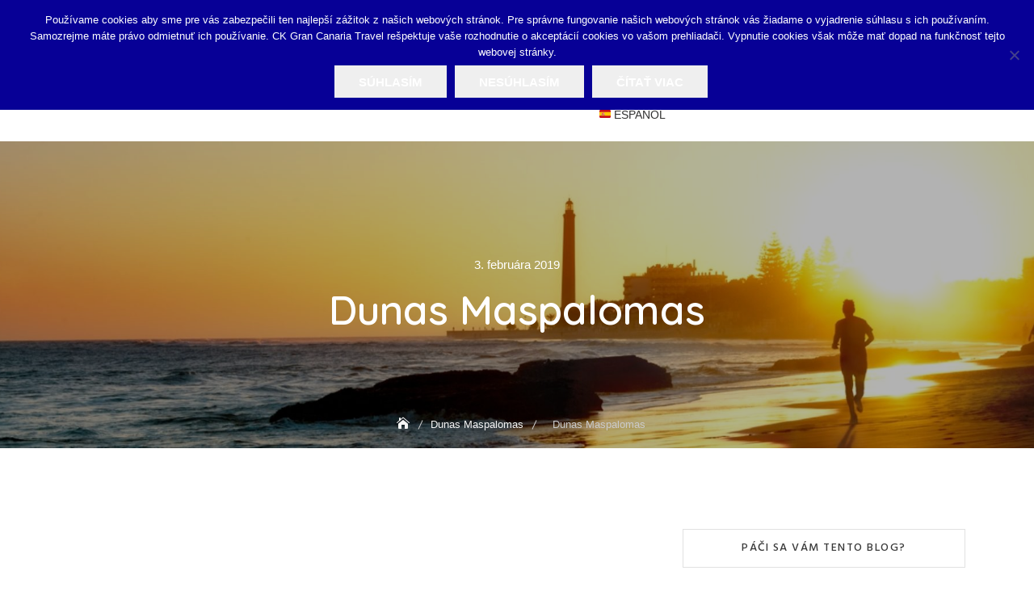

--- FILE ---
content_type: text/html; charset=UTF-8
request_url: https://canaria.guide/?attachment_id=2799
body_size: 26379
content:
<!DOCTYPE html>
<html lang="sk-SK">
<head>
	<meta charset="UTF-8">
	<meta name="viewport" content="width=device-width, initial-scale=1">
	<link rel="profile" href="http://gmpg.org/xfn/11">
	<meta name='robots' content='index, follow, max-image-preview:large, max-snippet:-1, max-video-preview:-1' />

	<!-- This site is optimized with the Yoast SEO plugin v26.5 - https://yoast.com/wordpress/plugins/seo/ -->
	<title>Dunas Maspalomas - CANARIA GUIDE</title>
	<link rel="canonical" href="https://canaria.guide/" />
	<meta property="og:locale" content="sk_SK" />
	<meta property="og:type" content="article" />
	<meta property="og:title" content="Dunas Maspalomas - CANARIA GUIDE" />
	<meta property="og:description" content="Dunas Maspalomas" />
	<meta property="og:url" content="https://canaria.guide/" />
	<meta property="og:site_name" content="CANARIA GUIDE" />
	<meta property="article:publisher" content="https://www.facebook.com/canariaguide/" />
	<meta property="article:modified_time" content="2019-02-03T13:49:02+01:00" />
	<meta property="og:image" content="https://canaria.guide" />
	<meta property="og:image:width" content="1200" />
	<meta property="og:image:height" content="800" />
	<meta property="og:image:type" content="image/jpeg" />
	<meta name="twitter:card" content="summary_large_image" />
	<meta name="twitter:site" content="@canariaguide" />
	<script type="application/ld+json" class="yoast-schema-graph">{"@context":"https://schema.org","@graph":[{"@type":"WebPage","@id":"https://canaria.guide/","url":"https://canaria.guide/","name":"Dunas Maspalomas - CANARIA GUIDE","isPartOf":{"@id":"https://canaria.guide/#website"},"primaryImageOfPage":{"@id":"https://canaria.guide/#primaryimage"},"image":{"@id":"https://canaria.guide/#primaryimage"},"thumbnailUrl":"https://canaria.guide/wp-content/uploads/2019/02/dunas-maspalomas-23.jpg","datePublished":"2019-02-03T13:48:34+01:00","dateModified":"2019-02-03T13:49:02+01:00","breadcrumb":{"@id":"https://canaria.guide/#breadcrumb"},"inLanguage":"sk-SK","potentialAction":[{"@type":"ReadAction","target":["https://canaria.guide/"]}]},{"@type":"ImageObject","inLanguage":"sk-SK","@id":"https://canaria.guide/#primaryimage","url":"https://canaria.guide/wp-content/uploads/2019/02/dunas-maspalomas-23.jpg","contentUrl":"https://canaria.guide/wp-content/uploads/2019/02/dunas-maspalomas-23.jpg","width":1200,"height":800,"caption":"Dunas Maspalomas"},{"@type":"BreadcrumbList","@id":"https://canaria.guide/#breadcrumb","itemListElement":[{"@type":"ListItem","position":1,"name":"Home","item":"https://canaria.guide/"},{"@type":"ListItem","position":2,"name":"Dunas Maspalomas"}]},{"@type":"WebSite","@id":"https://canaria.guide/#website","url":"https://canaria.guide/","name":"CANARIA GUIDE","description":"História a príroda Gran Canarie","potentialAction":[{"@type":"SearchAction","target":{"@type":"EntryPoint","urlTemplate":"https://canaria.guide/?s={search_term_string}"},"query-input":{"@type":"PropertyValueSpecification","valueRequired":true,"valueName":"search_term_string"}}],"inLanguage":"sk-SK"}]}</script>
	<!-- / Yoast SEO plugin. -->


<link rel='dns-prefetch' href='//fonts.googleapis.com' />
<link rel='dns-prefetch' href='//secure.rating-widget.com' />
<link rel="alternate" type="application/rss+xml" title="RSS kanál: CANARIA GUIDE &raquo;" href="https://canaria.guide/feed/" />
<link rel="alternate" type="application/rss+xml" title="RSS kanál komentárov webu CANARIA GUIDE &raquo;" href="https://canaria.guide/comments/feed/" />
<link rel="alternate" type="application/rss+xml" title="RSS kanál komentárov webu CANARIA GUIDE &raquo; ku článku Dunas Maspalomas" href="https://canaria.guide/?attachment_id=2799/feed/" />
<link rel="alternate" title="oEmbed (JSON)" type="application/json+oembed" href="https://canaria.guide/wp-json/oembed/1.0/embed?url=https%3A%2F%2Fcanaria.guide%2F%3Fattachment_id%3D2799" />
<link rel="alternate" title="oEmbed (XML)" type="text/xml+oembed" href="https://canaria.guide/wp-json/oembed/1.0/embed?url=https%3A%2F%2Fcanaria.guide%2F%3Fattachment_id%3D2799&#038;format=xml" />
		<!-- This site uses the Google Analytics by MonsterInsights plugin v9.10.0 - Using Analytics tracking - https://www.monsterinsights.com/ -->
		<!-- Note: MonsterInsights is not currently configured on this site. The site owner needs to authenticate with Google Analytics in the MonsterInsights settings panel. -->
					<!-- No tracking code set -->
				<!-- / Google Analytics by MonsterInsights -->
		<!-- canaria.guide is managing ads with Advanced Ads 2.0.14 – https://wpadvancedads.com/ --><script id="canar-ready">
			window.advanced_ads_ready=function(e,a){a=a||"complete";var d=function(e){return"interactive"===a?"loading"!==e:"complete"===e};d(document.readyState)?e():document.addEventListener("readystatechange",(function(a){d(a.target.readyState)&&e()}),{once:"interactive"===a})},window.advanced_ads_ready_queue=window.advanced_ads_ready_queue||[];		</script>
		<style id='wp-img-auto-sizes-contain-inline-css' type='text/css'>
img:is([sizes=auto i],[sizes^="auto," i]){contain-intrinsic-size:3000px 1500px}
/*# sourceURL=wp-img-auto-sizes-contain-inline-css */
</style>
<link rel='stylesheet' id='pt-cv-public-style-css' href='https://canaria.guide/wp-content/plugins/content-views-query-and-display-post-page/public/assets/css/cv.css?ver=4.2.1' type='text/css' media='all' />
<style id='wp-emoji-styles-inline-css' type='text/css'>

	img.wp-smiley, img.emoji {
		display: inline !important;
		border: none !important;
		box-shadow: none !important;
		height: 1em !important;
		width: 1em !important;
		margin: 0 0.07em !important;
		vertical-align: -0.1em !important;
		background: none !important;
		padding: 0 !important;
	}
/*# sourceURL=wp-emoji-styles-inline-css */
</style>
<link rel='stylesheet' id='wp-block-library-css' href='https://canaria.guide/wp-includes/css/dist/block-library/style.min.css?ver=6.9' type='text/css' media='all' />
<style id='global-styles-inline-css' type='text/css'>
:root{--wp--preset--aspect-ratio--square: 1;--wp--preset--aspect-ratio--4-3: 4/3;--wp--preset--aspect-ratio--3-4: 3/4;--wp--preset--aspect-ratio--3-2: 3/2;--wp--preset--aspect-ratio--2-3: 2/3;--wp--preset--aspect-ratio--16-9: 16/9;--wp--preset--aspect-ratio--9-16: 9/16;--wp--preset--color--black: #000000;--wp--preset--color--cyan-bluish-gray: #abb8c3;--wp--preset--color--white: #ffffff;--wp--preset--color--pale-pink: #f78da7;--wp--preset--color--vivid-red: #cf2e2e;--wp--preset--color--luminous-vivid-orange: #ff6900;--wp--preset--color--luminous-vivid-amber: #fcb900;--wp--preset--color--light-green-cyan: #7bdcb5;--wp--preset--color--vivid-green-cyan: #00d084;--wp--preset--color--pale-cyan-blue: #8ed1fc;--wp--preset--color--vivid-cyan-blue: #0693e3;--wp--preset--color--vivid-purple: #9b51e0;--wp--preset--color--tan: #D2B48C;--wp--preset--color--yellow: #FDE64B;--wp--preset--color--orange: #ED7014;--wp--preset--color--red: #D0312D;--wp--preset--color--pink: #b565a7;--wp--preset--color--purple: #A32CC4;--wp--preset--color--blue: #4E97D8;--wp--preset--color--green: #00B294;--wp--preset--color--brown: #231709;--wp--preset--color--grey: #7D7D7D;--wp--preset--gradient--vivid-cyan-blue-to-vivid-purple: linear-gradient(135deg,rgb(6,147,227) 0%,rgb(155,81,224) 100%);--wp--preset--gradient--light-green-cyan-to-vivid-green-cyan: linear-gradient(135deg,rgb(122,220,180) 0%,rgb(0,208,130) 100%);--wp--preset--gradient--luminous-vivid-amber-to-luminous-vivid-orange: linear-gradient(135deg,rgb(252,185,0) 0%,rgb(255,105,0) 100%);--wp--preset--gradient--luminous-vivid-orange-to-vivid-red: linear-gradient(135deg,rgb(255,105,0) 0%,rgb(207,46,46) 100%);--wp--preset--gradient--very-light-gray-to-cyan-bluish-gray: linear-gradient(135deg,rgb(238,238,238) 0%,rgb(169,184,195) 100%);--wp--preset--gradient--cool-to-warm-spectrum: linear-gradient(135deg,rgb(74,234,220) 0%,rgb(151,120,209) 20%,rgb(207,42,186) 40%,rgb(238,44,130) 60%,rgb(251,105,98) 80%,rgb(254,248,76) 100%);--wp--preset--gradient--blush-light-purple: linear-gradient(135deg,rgb(255,206,236) 0%,rgb(152,150,240) 100%);--wp--preset--gradient--blush-bordeaux: linear-gradient(135deg,rgb(254,205,165) 0%,rgb(254,45,45) 50%,rgb(107,0,62) 100%);--wp--preset--gradient--luminous-dusk: linear-gradient(135deg,rgb(255,203,112) 0%,rgb(199,81,192) 50%,rgb(65,88,208) 100%);--wp--preset--gradient--pale-ocean: linear-gradient(135deg,rgb(255,245,203) 0%,rgb(182,227,212) 50%,rgb(51,167,181) 100%);--wp--preset--gradient--electric-grass: linear-gradient(135deg,rgb(202,248,128) 0%,rgb(113,206,126) 100%);--wp--preset--gradient--midnight: linear-gradient(135deg,rgb(2,3,129) 0%,rgb(40,116,252) 100%);--wp--preset--font-size--small: 12px;--wp--preset--font-size--medium: 20px;--wp--preset--font-size--large: 36px;--wp--preset--font-size--x-large: 42px;--wp--preset--font-size--regular: 16px;--wp--preset--font-size--larger: 36px;--wp--preset--font-size--huge: 48px;--wp--preset--spacing--20: 0.44rem;--wp--preset--spacing--30: 0.67rem;--wp--preset--spacing--40: 1rem;--wp--preset--spacing--50: 1.5rem;--wp--preset--spacing--60: 2.25rem;--wp--preset--spacing--70: 3.38rem;--wp--preset--spacing--80: 5.06rem;--wp--preset--shadow--natural: 6px 6px 9px rgba(0, 0, 0, 0.2);--wp--preset--shadow--deep: 12px 12px 50px rgba(0, 0, 0, 0.4);--wp--preset--shadow--sharp: 6px 6px 0px rgba(0, 0, 0, 0.2);--wp--preset--shadow--outlined: 6px 6px 0px -3px rgb(255, 255, 255), 6px 6px rgb(0, 0, 0);--wp--preset--shadow--crisp: 6px 6px 0px rgb(0, 0, 0);}:where(.is-layout-flex){gap: 0.5em;}:where(.is-layout-grid){gap: 0.5em;}body .is-layout-flex{display: flex;}.is-layout-flex{flex-wrap: wrap;align-items: center;}.is-layout-flex > :is(*, div){margin: 0;}body .is-layout-grid{display: grid;}.is-layout-grid > :is(*, div){margin: 0;}:where(.wp-block-columns.is-layout-flex){gap: 2em;}:where(.wp-block-columns.is-layout-grid){gap: 2em;}:where(.wp-block-post-template.is-layout-flex){gap: 1.25em;}:where(.wp-block-post-template.is-layout-grid){gap: 1.25em;}.has-black-color{color: var(--wp--preset--color--black) !important;}.has-cyan-bluish-gray-color{color: var(--wp--preset--color--cyan-bluish-gray) !important;}.has-white-color{color: var(--wp--preset--color--white) !important;}.has-pale-pink-color{color: var(--wp--preset--color--pale-pink) !important;}.has-vivid-red-color{color: var(--wp--preset--color--vivid-red) !important;}.has-luminous-vivid-orange-color{color: var(--wp--preset--color--luminous-vivid-orange) !important;}.has-luminous-vivid-amber-color{color: var(--wp--preset--color--luminous-vivid-amber) !important;}.has-light-green-cyan-color{color: var(--wp--preset--color--light-green-cyan) !important;}.has-vivid-green-cyan-color{color: var(--wp--preset--color--vivid-green-cyan) !important;}.has-pale-cyan-blue-color{color: var(--wp--preset--color--pale-cyan-blue) !important;}.has-vivid-cyan-blue-color{color: var(--wp--preset--color--vivid-cyan-blue) !important;}.has-vivid-purple-color{color: var(--wp--preset--color--vivid-purple) !important;}.has-black-background-color{background-color: var(--wp--preset--color--black) !important;}.has-cyan-bluish-gray-background-color{background-color: var(--wp--preset--color--cyan-bluish-gray) !important;}.has-white-background-color{background-color: var(--wp--preset--color--white) !important;}.has-pale-pink-background-color{background-color: var(--wp--preset--color--pale-pink) !important;}.has-vivid-red-background-color{background-color: var(--wp--preset--color--vivid-red) !important;}.has-luminous-vivid-orange-background-color{background-color: var(--wp--preset--color--luminous-vivid-orange) !important;}.has-luminous-vivid-amber-background-color{background-color: var(--wp--preset--color--luminous-vivid-amber) !important;}.has-light-green-cyan-background-color{background-color: var(--wp--preset--color--light-green-cyan) !important;}.has-vivid-green-cyan-background-color{background-color: var(--wp--preset--color--vivid-green-cyan) !important;}.has-pale-cyan-blue-background-color{background-color: var(--wp--preset--color--pale-cyan-blue) !important;}.has-vivid-cyan-blue-background-color{background-color: var(--wp--preset--color--vivid-cyan-blue) !important;}.has-vivid-purple-background-color{background-color: var(--wp--preset--color--vivid-purple) !important;}.has-black-border-color{border-color: var(--wp--preset--color--black) !important;}.has-cyan-bluish-gray-border-color{border-color: var(--wp--preset--color--cyan-bluish-gray) !important;}.has-white-border-color{border-color: var(--wp--preset--color--white) !important;}.has-pale-pink-border-color{border-color: var(--wp--preset--color--pale-pink) !important;}.has-vivid-red-border-color{border-color: var(--wp--preset--color--vivid-red) !important;}.has-luminous-vivid-orange-border-color{border-color: var(--wp--preset--color--luminous-vivid-orange) !important;}.has-luminous-vivid-amber-border-color{border-color: var(--wp--preset--color--luminous-vivid-amber) !important;}.has-light-green-cyan-border-color{border-color: var(--wp--preset--color--light-green-cyan) !important;}.has-vivid-green-cyan-border-color{border-color: var(--wp--preset--color--vivid-green-cyan) !important;}.has-pale-cyan-blue-border-color{border-color: var(--wp--preset--color--pale-cyan-blue) !important;}.has-vivid-cyan-blue-border-color{border-color: var(--wp--preset--color--vivid-cyan-blue) !important;}.has-vivid-purple-border-color{border-color: var(--wp--preset--color--vivid-purple) !important;}.has-vivid-cyan-blue-to-vivid-purple-gradient-background{background: var(--wp--preset--gradient--vivid-cyan-blue-to-vivid-purple) !important;}.has-light-green-cyan-to-vivid-green-cyan-gradient-background{background: var(--wp--preset--gradient--light-green-cyan-to-vivid-green-cyan) !important;}.has-luminous-vivid-amber-to-luminous-vivid-orange-gradient-background{background: var(--wp--preset--gradient--luminous-vivid-amber-to-luminous-vivid-orange) !important;}.has-luminous-vivid-orange-to-vivid-red-gradient-background{background: var(--wp--preset--gradient--luminous-vivid-orange-to-vivid-red) !important;}.has-very-light-gray-to-cyan-bluish-gray-gradient-background{background: var(--wp--preset--gradient--very-light-gray-to-cyan-bluish-gray) !important;}.has-cool-to-warm-spectrum-gradient-background{background: var(--wp--preset--gradient--cool-to-warm-spectrum) !important;}.has-blush-light-purple-gradient-background{background: var(--wp--preset--gradient--blush-light-purple) !important;}.has-blush-bordeaux-gradient-background{background: var(--wp--preset--gradient--blush-bordeaux) !important;}.has-luminous-dusk-gradient-background{background: var(--wp--preset--gradient--luminous-dusk) !important;}.has-pale-ocean-gradient-background{background: var(--wp--preset--gradient--pale-ocean) !important;}.has-electric-grass-gradient-background{background: var(--wp--preset--gradient--electric-grass) !important;}.has-midnight-gradient-background{background: var(--wp--preset--gradient--midnight) !important;}.has-small-font-size{font-size: var(--wp--preset--font-size--small) !important;}.has-medium-font-size{font-size: var(--wp--preset--font-size--medium) !important;}.has-large-font-size{font-size: var(--wp--preset--font-size--large) !important;}.has-x-large-font-size{font-size: var(--wp--preset--font-size--x-large) !important;}
/*# sourceURL=global-styles-inline-css */
</style>

<style id='classic-theme-styles-inline-css' type='text/css'>
/*! This file is auto-generated */
.wp-block-button__link{color:#fff;background-color:#32373c;border-radius:9999px;box-shadow:none;text-decoration:none;padding:calc(.667em + 2px) calc(1.333em + 2px);font-size:1.125em}.wp-block-file__button{background:#32373c;color:#fff;text-decoration:none}
/*# sourceURL=/wp-includes/css/classic-themes.min.css */
</style>
<link rel='stylesheet' id='cookie-notice-front-css' href='https://canaria.guide/wp-content/plugins/cookie-notice/css/front.min.css?ver=2.5.10' type='text/css' media='all' />
<link rel='stylesheet' id='rw-site-rating-css' href='https://canaria.guide/wp-content/plugins/rating-widget/resources/css/site-rating.css?ver=3.2.4' type='text/css' media='all' />
<link rel='stylesheet' id='lptw-contact-form-style-css' href='https://canaria.guide/wp-content/plugins/simple-secure-contact-form/css/simple-secure-contact-form.css?ver=6.9' type='text/css' media='all' />
<link rel='stylesheet' id='font-awesome-css' href='https://canaria.guide/wp-content/plugins/simple-secure-contact-form/css/font-awesome.min.css?ver=6.9' type='text/css' media='all' />
<link rel='stylesheet' id='cff-css' href='https://canaria.guide/wp-content/plugins/custom-facebook-feed/assets/css/cff-style.min.css?ver=4.3.4' type='text/css' media='all' />
<link rel='stylesheet' id='sb-font-awesome-css' href='https://canaria.guide/wp-content/plugins/custom-facebook-feed/assets/css/font-awesome.min.css?ver=4.7.0' type='text/css' media='all' />
<link rel='stylesheet' id='parent-style-css' href='https://canaria.guide/wp-content/themes/travelbiz/style.css?ver=6.9' type='text/css' media='all' />
<link rel='stylesheet' id='travelbiz-child-style-css' href='https://canaria.guide/wp-content/themes/travelbiz-child/style.css?ver=1.0.0' type='text/css' media='all' />
<link rel='stylesheet' id='travelbiz-google-fonts-css' href='https://fonts.googleapis.com/css?family=Hind:300,400,400i,500,600,700,800,900|Quicksand:300,400,500,600,700' type='text/css' media='all' />
<link rel='stylesheet' id='bootstrap-css' href='https://canaria.guide/wp-content/themes/travelbiz/assets/vendors/bootstrap/css/bootstrap.min.css?ver=4.1.3' type='text/css' media='all' />
<link rel='stylesheet' id='kfi-icons-css' href='https://canaria.guide/wp-content/themes/travelbiz/assets/vendors/kf-icons/css/style.min.css?ver=1.0.0' type='text/css' media='all' />
<link rel='stylesheet' id='fontawesome-css' href='https://canaria.guide/wp-content/themes/travelbiz/assets/vendors/font-awesome/css/all.min.css?ver=5.6.3' type='text/css' media='all' />
<link rel='stylesheet' id='owlcarousel-css' href='https://canaria.guide/wp-content/themes/travelbiz/assets/vendors/OwlCarousel2-2.2.1/assets/owl.carousel.min.css?ver=2.2.1' type='text/css' media='all' />
<link rel='stylesheet' id='owlcarousel-theme-css' href='https://canaria.guide/wp-content/themes/travelbiz/assets/vendors/OwlCarousel2-2.2.1/assets/owl.theme.default.min.css?ver=2.2.1' type='text/css' media='all' />
<link rel='stylesheet' id='travelbiz-blocks-css' href='https://canaria.guide/wp-content/themes/travelbiz/assets/css/blocks.min.css' type='text/css' media='all' />
<link rel='stylesheet' id='travelbiz-style-css' href='https://canaria.guide/wp-content/themes/travelbiz-child/style.css' type='text/css' media='all' />
<link rel='stylesheet' id='rw_toprated-css' href='https://secure.rating-widget.com/css/wordpress/toprated.css?ck=Y2026M01D25&#038;ver=3.2.4' type='text/css' media='all' />
<link rel='stylesheet' id='rw_recommendations-css' href='https://secure.rating-widget.com/css/widget/recommendations.css?ck=Y2026M01D25&#038;ver=3.2.4' type='text/css' media='all' />
<script type="text/javascript" src="https://canaria.guide/wp-includes/js/jquery/jquery.min.js?ver=3.7.1" id="jquery-core-js"></script>
<script type="text/javascript" src="https://canaria.guide/wp-includes/js/jquery/jquery-migrate.min.js?ver=3.4.1" id="jquery-migrate-js"></script>
<script type="text/javascript" id="cookie-notice-front-js-before">
/* <![CDATA[ */
var cnArgs = {"ajaxUrl":"https:\/\/canaria.guide\/wp-admin\/admin-ajax.php","nonce":"94661bcf4f","hideEffect":"fade","position":"top","onScroll":false,"onScrollOffset":100,"onClick":false,"cookieName":"cookie_notice_accepted","cookieTime":2592000,"cookieTimeRejected":2592000,"globalCookie":false,"redirection":false,"cache":false,"revokeCookies":false,"revokeCookiesOpt":"automatic"};

//# sourceURL=cookie-notice-front-js-before
/* ]]> */
</script>
<script type="text/javascript" src="https://canaria.guide/wp-content/plugins/cookie-notice/js/front.min.js?ver=2.5.10" id="cookie-notice-front-js"></script>
<link rel="https://api.w.org/" href="https://canaria.guide/wp-json/" /><link rel="alternate" title="JSON" type="application/json" href="https://canaria.guide/wp-json/wp/v2/media/2799" /><link rel="EditURI" type="application/rsd+xml" title="RSD" href="https://canaria.guide/xmlrpc.php?rsd" />
<meta name="generator" content="WordPress 6.9" />
<link rel='shortlink' href='https://canaria.guide/?p=2799' />
        <style type="text/css" id="pf-main-css">
            
				@media screen {
					.printfriendly {
						z-index: 1000; position: relative
					}
					.printfriendly a, .printfriendly a:link, .printfriendly a:visited, .printfriendly a:hover, .printfriendly a:active {
						font-weight: 600;
						cursor: pointer;
						text-decoration: none;
						border: none;
						-webkit-box-shadow: none;
						-moz-box-shadow: none;
						box-shadow: none;
						outline:none;
						font-size: 14px !important;
						color: #002a9e !important;
					}
					.printfriendly.pf-alignleft {
						float: left;
					}
					.printfriendly.pf-alignright {
						float: right;
					}
					.printfriendly.pf-aligncenter {
						justify-content: center;
						display: flex; align-items: center;
					}
				}

				.pf-button-img {
					border: none;
					-webkit-box-shadow: none;
					-moz-box-shadow: none;
					box-shadow: none;
					padding: 0;
					margin: 0;
					display: inline;
					vertical-align: middle;
				}

				img.pf-button-img + .pf-button-text {
					margin-left: 6px;
				}

				@media print {
					.printfriendly {
						display: none;
					}
				}
				        </style>

            
        <style type="text/css" id="pf-excerpt-styles">
          .pf-button.pf-button-excerpt {
              display: none;
           }
        </style>

            <!-- Analytics by WP Statistics - https://wp-statistics.com -->
	<style type="text/css">

		/*======================================*/
		/* Hamburger Menu Icon */
		/*======================================*/
		
		/*======================================*/
		/* Page Header Overlay Opacity */
		/*======================================*/
		.section-banner-wrap .overlay {
			background-color: rgba(0, 0, 0, 0.3);
		}

		/*======================================*/
		/* Header Image*/
		/*======================================*/
		/*Overlay Opacity*/
		body.home .section-banner-wrap .overlay {
			background-color: rgba(0, 0, 0, 0.1);
		}
		body.error404 .section-banner-wrap .overlay {
			background-color: rgba(0, 0, 0, 0.3);
		}

		/*======================================*/
		/* Archive Slider*/
		/*======================================*/
		/*Overlay Opacity*/
		.section-slider .banner-overlay {
			background-color: rgba(0, 0, 0, 0.3);
		}

		/*======================================*/
		/* Breadcrumb Separator Layout */
		/*======================================*/
					.breadcrumb-wrap .breadcrumbs .trail-items a:after {
			    height: 12px;
			    -webkit-transform: rotate(25deg);
			    -moz-transform: rotate(25deg);
			    -ms-transform: rotate(25deg);
			    -o-transform: rotate(25deg);
			    transform: rotate(25deg);
			    width: 1px;
			}
		
		
		
					.breadcrumb-wrap .breadcrumbs .trail-items a[rel="home"] span {
				font-size: 0;
			}
			.breadcrumb-wrap .breadcrumbs .trail-items a[rel="home"] span:before {
			    font-size: 16px;
			    content: "\e074";
			    font-family: "kf-icons";
			}
		
		/*======================================*/
		/* Site Title Color */
		/*======================================*/
		.site-header .site-branding .site-title {
			color: #383838;
		}

		/*======================================*/
		/* Tagline Color */
		.site-header .site-branding .site-description {
			color: #4d4d4d;
		}

		/*======================================*/
		/* Site Body Text Color */
		/*======================================*/
		body, html {
			color: #313131;
		}
		
		/*======================================*/
		/* Primary Color */
		/*======================================*/

		/* Background */
		figcaption, .wrap-detail-page .kt-contact-form-area .form-group input.form-control[type=submit], input[type=button], input[type=reset], input[type=submit], .button-primary, .button-round, .section-title-group .divider:before, .page-numbers.current, .page-numbers:hover.current, .page-numbers:focus.current, .page-numbers:active.current, .woocommerce ul.products li.product .onsale, .woocommerce ul.products li.product .button, .woocommerce ul.products li.product a.added_to_cart, body.woocommerce.single-product .product .onsale, .wp-travel.trip-headline-wrapper button, .wp-travel .button, .wp-travel-offer span, .wrap-detail-page .post-footer .post-format, .comments-area .comment-respond .comment-form .submit, .searchform .search-button, #go-top:hover span, #go-top:focus span, #go-top:active span, .widget.widget_product_search button, .section-slider .controls [class*=owl-]:not(.disabled):hover, .section-slider .controls [class*=owl-]:not(.disabled):focus, .section-slider .controls [class*=owl-]:not(.disabled):active, .section-slider #slide-pager .owl-dot.active span, .entry-meta-cat a, .package-post .wp-travel-offer span, .section-testimonial .controls [class*=owl-]:not(.disabled), .section-blog .post .entry-meta-cat a, .section-clients .controls [class*=owl-]:not(.disabled), .wp-travel.trip-headline-wrapper button,  .tab-list-content .panel-group .open-all-link, .wp-travel-toolbar .wp-travel-filter-button .btn-wp-travel-filter, .wp-travel-default-article .wp-travel-explore a, .wp-travel-toolbar .wp-travel-post-filter .wp-travel-filter-by-heading, .woocommerce #respond input#submit, .woocommerce input#submit, .woocommerce a.button, .woocommerce button.button, .woocommerce input.button, .woocommerce .cart .button, .woocommerce .cart input.button, .woocommerce button.button.alt, .woocommerce a.button.alt, .woocommerce input.button.alt {
			background-color: #007cf9		}


		/* Border */
		.button-primary, .button-round, .page-numbers.current, .page-numbers:hover.current, .page-numbers:focus.current, .page-numbers:active.current, .woocommerce ul.products li.product a.added_to_cart, .comments-area .comment-respond .comment-form .submit, #go-top:hover span, #go-top:focus span, #go-top:active span, .main-navigation nav > ul ul {
			border-color: #007cf9		}

		/* Text */
		.woocommerce ul.products li.product .price .amount, .inner-header-content .posted-on a, .widget.widget_rss li a, .section-contact .contact-form-section h3 {
			color: #007cf9		}

		/*======================================*/
		/* Hover Color */
		/*======================================*/

		/* Background */
		.wrap-detail-page .kt-contact-form-area .form-group input.form-control[type=submit]:hover, .wrap-detail-page .kt-contact-form-area .form-group input.form-control[type=submit]:focus, .wrap-detail-page .kt-contact-form-area .form-group input.form-control[type=submit]:active, .comments-area .comment-list .reply a:hover, .wp-travel.trip-headline-wrapper button:hover, .button-outline:hover, .button-primary:hover, .button-round:hover, .button:hover, input[type=button]:hover, input[type=reset]:hover, input[type=submit]:hover, .comments-area .comment-list .reply a:focus, .wp-travel.trip-headline-wrapper button:focus, .button-outline:focus, .button-primary:focus, .button-round:focus, .button:focus, input[type=button]:focus, input[type=reset]:focus, input[type=submit]:focus, .comments-area .comment-list .reply a:active, .wp-travel.trip-headline-wrapper button:active, .button-outline:active, .button-primary:active, .button-round:active, .button:active, input[type=button]:active, input[type=reset]:active, input[type=submit]:active, .button-primary:hover, .button-primary:focus, .button-primary:active, .button-round:hover, .button-round:focus, .button-round:active, .page-numbers:hover, .page-numbers:focus, .page-numbers:active, .infinite-scroll #infinite-handle span:hover, .infinite-scroll #infinite-handle span:focus, .infinite-scroll #infinite-handle span:active, .woocommerce ul.products li.product .onsale:hover, .woocommerce ul.products li.product .onsale:focus, .woocommerce ul.products li.product .onsale:active, .woocommerce ul.products li.product .button:hover, .woocommerce ul.products li.product .button:active, .woocommerce ul.products li.product a.added_to_cart:hover, .woocommerce ul.products li.product a.added_to_cart:focus, .woocommerce ul.products li.product a.added_to_cart:active, .woocommerce #respond input#submit:hover, .woocommerce #respond input#submit:focus, .woocommerce #respond input#submit:active, .woocommerce input#submit:hover, .woocommerce input#submit:focus, .woocommerce input#submit:active, .woocommerce a.button:hover, .woocommerce a.button:focus, .woocommerce a.button:active, .woocommerce button.button:hover, .woocommerce button.button:focus, .woocommerce button.button:active, .woocommerce input.button:hover, .woocommerce input.button:focus, .woocommerce input.button:active, .woocommerce .cart .button:hover, .woocommerce .cart .button:focus, .woocommerce .cart .button:active, .woocommerce .cart input.button:hover, .woocommerce .cart input.button:focus, .woocommerce .cart input.button:active, .woocommerce button.button.alt:hover, .woocommerce button.button.alt:focus, .woocommerce button.button.alt:active, .woocommerce a.button.alt:hover, .woocommerce a.button.alt:focus, .woocommerce a.button.alt:active, .woocommerce input.button.alt:hover, .woocommerce input.button.alt:focus, .woocommerce input.button.alt:active, .wp-travel .button:hover, .post-content-inner .tag-links a:hover, .comments-area .comment-respond .comment-form .submit:hover, .comments-area .comment-respond .comment-form .submit:focus, .comments-area .comment-respond .comment-form .submit:active, .searchform .search-button:hover, .searchform .search-button:focus, .searchform .search-button:active, .widget.widget_calendar tbody a:hover, .widget.widget_calendar tbody a:focus, .widget.widget_calendar tbody a:active, .widget.widget_tag_cloud .tagcloud a:hover, .widget.widget_tag_cloud .tagcloud a:focus, .widget.widget_tag_cloud .tagcloud a:active, .widget.widget_product_search button:hover, .alt-menu-icon .offcanvas-menu-toggler:hover .icon-bar, .alt-menu-icon .offcanvas-menu-toggler:focus .icon-bar, .alt-menu-icon .offcanvas-menu-toggler:active .icon-bar, .alt-menu-icon .offcanvas-menu-toggler:hover .icon-bar:before, .alt-menu-icon .offcanvas-menu-toggler:hover .icon-bar:after, .alt-menu-icon .offcanvas-menu-toggler:focus .icon-bar:before, .alt-menu-icon .offcanvas-menu-toggler:focus .icon-bar:after, .alt-menu-icon .offcanvas-menu-toggler:active .icon-bar:before, .alt-menu-icon .offcanvas-menu-toggler:active .icon-bar:after, .section-slider #slide-pager .owl-dot span:hover, .section-slider #slide-pager .owl-dot span:focus, .section-slider #slide-pager .owl-dot span:active, .section-slider #slide-pager .owl-dot.active span:hover, .section-slider #slide-pager .owl-dot.active span:focus, .section-slider #slide-pager .owl-dot.active span:active, .top-footer .widget .search-button:hover, .top-footer .widget .search-button:focus, .top-footer .widget .search-button:active, .entry-meta-cat a:hover, .entry-meta-cat a:focus, .entry-meta-cat a:active, .section-testimonial .controls [class*=owl-]:not(.disabled):hover, .section-testimonial .controls [class*=owl-]:not(.disabled):focus, .section-testimonial .controls [class*=owl-]:not(.disabled):active, .section-blog .post .entry-meta-cat a:hover, .section-blog .post .entry-meta-cat a:focus, .section-blog .post .entry-meta-cat a:active, .section-clients .controls [class*=owl-]:not(.disabled):hover, .wp-travel-default-article .wp-travel-explore a:hover, .wp-travel-default-article .wp-travel-explore a:focus, .wp-travel-default-article .wp-travel-explore a:active, .wp-travel.trip-headline-wrapper button:hover, .wp-travel.trip-headline-wrapper button:active:hover, .wp-travel.trip-headline-wrapper button:focus:hover, .wp-travel.trip-headline-wrapper button:focus, .wp-travel.trip-headline-wrapper button:hover:focus, .wp-travel.trip-headline-wrapper button:active:focus, .wp-travel.trip-headline-wrapper button:active, .wp-travel.trip-headline-wrapper button:hover:active, .wp-travel.trip-headline-wrapper button:focus:active, .wp-travel .button:hover, .tab-list-content .panel-group .open-all-link:hover, .tab-list-content .panel-group .open-all-link:focus, .tab-list-content .panel-group .open-all-link:active, .wp-travel-toolbar .wp-travel-filter-button .btn-wp-travel-filter:hover, .wp-travel-toolbar .wp-travel-filter-button .btn-wp-travel-filter:focus, .wp-travel-toolbar .wp-travel-filter-button .btn-wp-travel-filter:active  {
		 	background-color: #007cf9		}

		/* Border */
		.button-primary:hover, .button-primary:focus, .button-primary:active, .button-round:hover, .button-round:focus, .button-round:active, .button-outline:hover, .button-outline:focus, .button-outline:active, .page-numbers:hover, .page-numbers:focus, .page-numbers:active, .widget .bbp-login-links a:hover, .widget .bbp-login-links a:focus, .widget .bbp-login-links a:active, .woocommerce ul.products li.product a.added_to_cart:hover, .woocommerce ul.products li.product a.added_to_cart:focus, .woocommerce ul.products li.product a.added_to_cart:active, .woocommerce #respond input#submit:hover, .woocommerce #respond input#submit:focus, .woocommerce #respond input#submit:active, .woocommerce input#submit:hover, .woocommerce input#submit:focus, .woocommerce input#submit:active, .woocommerce a.button:hover, .woocommerce a.button:focus, .woocommerce a.button:active, .woocommerce button.button:hover, .woocommerce button.button:focus, .woocommerce button.button:active, .woocommerce input.button:hover, .woocommerce input.button:focus, .woocommerce input.button:active, .woocommerce .cart .button:hover, .woocommerce .cart .button:focus, .woocommerce .cart .button:active, .woocommerce .cart input.button:hover, .woocommerce .cart input.button:focus, .woocommerce .cart input.button:active, .woocommerce button.button.alt:hover, .woocommerce button.button.alt:focus, .woocommerce button.button.alt:active, .woocommerce a.button.alt:hover, .woocommerce a.button.alt:focus, .woocommerce a.button.alt:active, .woocommerce input.button.alt:hover, .woocommerce input.button.alt:focus, .woocommerce input.button.alt:active, .comments-area .comment-respond .comment-form .submit:hover, .comments-area .comment-respond .comment-form .submit:focus, .comments-area .comment-respond .comment-form .submit:active, .socialgroup a:hover, .socialgroup a:focus, .socialgroup a:active, .widget.widget_tag_cloud .tagcloud a:hover, .widget.widget_tag_cloud .tagcloud a:focus, .widget.widget_tag_cloud .tagcloud a:active, .section-slider .slider-content .button-container .button-outline:hover, .section-slider .slider-content .button-container .button-outline:focus, .section-slider .slider-content .button-container .button-outline:active, .section-slider #slide-pager .owl-dot span:hover, .section-slider #slide-pager .owl-dot span:focus, .section-slider #slide-pager .owl-dot span:active, .site-footer .socialgroup ul li a:hover, .site-footer .socialgroup ul li a:focus, .site-footer .socialgroup ul li a:active, .callback-content .button-container .button-outline:hover, .callback-content .button-container .button-outline:focus, .callback-content .button-container .button-outline:active, #faq .panel-heading [data-toggle=collapse], #faq .panel-heading [data-toggle=collapse].collapsed:hover, #faq .panel-heading [data-toggle=collapse].collapsed:focus, #faq .panel-heading [data-toggle=collapse].collapsed:active  {
			border-color: #007cf9		}

		/* Text */
		.wrap-detail-page .kt-contact-form-area .form-group .cleaner:hover, .wrap-detail-page .kt-contact-form-area .form-group .cleaner:active, .wrap-detail-page .kt-contact-form-area .form-group .cleaner:focus, .wrap-detail-page .kt-contact-form-area .form-group .cleaner:hover span, .wrap-detail-page .kt-contact-form-area .form-group .cleaner:active span, .wrap-detail-page .kt-contact-form-area .form-group .cleaner:focus span, a.button-text:hover, a.button-text:focus, a.button-text:active, .button-text:hover, .button-text:focus, .button-text:active, a.button-text:hover:after, a.button-text:focus:after, a.button-text:active:after, .button-text:hover:after, .button-text:focus:after, .button-text:active:after, h1 a:hover, h1 a:focus, h1 a:active, h2 a:hover, h2 a:focus, h2 a:active, h3 a:hover, h3 a:focus, h3 a:active, h4 a:hover, h4 a:focus, h4 a:active, h5 a:hover, h5 a:focus, h5 a:active, h6 a:hover, h6 a:focus, h6 a:active, .comment-navigation .nav-previous a:hover .nav-label, .comment-navigation .nav-previous a:hover .nav-title, .comment-navigation .nav-previous a:hover:before, .comment-navigation .nav-previous a:focus .nav-label, .comment-navigation .nav-previous a:focus .nav-title, .comment-navigation .nav-previous a:focus:before, .comment-navigation .nav-previous a:active .nav-label, .comment-navigation .nav-previous a:active .nav-title, .comment-navigation .nav-previous a:active:before, .comment-navigation .nav-next a:hover .nav-label, .comment-navigation .nav-next a:hover .nav-title, .comment-navigation .nav-next a:hover:before, .comment-navigation .nav-next a:focus .nav-label, .comment-navigation .nav-next a:focus .nav-title, .comment-navigation .nav-next a:focus:before, .comment-navigation .nav-next a:active .nav-label, .comment-navigation .nav-next a:active .nav-title, .comment-navigation .nav-next a:active:before, .posts-navigation .nav-previous a:hover .nav-label, .posts-navigation .nav-previous a:hover .nav-title, .posts-navigation .nav-previous a:hover:before, .posts-navigation .nav-previous a:focus .nav-label, .posts-navigation .nav-previous a:focus .nav-title, .posts-navigation .nav-previous a:focus:before, .posts-navigation .nav-previous a:active .nav-label, .posts-navigation .nav-previous a:active .nav-title, .posts-navigation .nav-previous a:active:before, .posts-navigation .nav-next a:hover .nav-label, .posts-navigation .nav-next a:hover .nav-title, .posts-navigation .nav-next a:hover:before, .posts-navigation .nav-next a:focus .nav-label, .posts-navigation .nav-next a:focus .nav-title, .posts-navigation .nav-next a:focus:before, .posts-navigation .nav-next a:active .nav-label, .posts-navigation .nav-next a:active .nav-title, .posts-navigation .nav-next a:active:before, .post-navigation .nav-previous a:hover .nav-label, .post-navigation .nav-previous a:hover .nav-title, .post-navigation .nav-previous a:hover:before, .post-navigation .nav-previous a:focus .nav-label, .post-navigation .nav-previous a:focus .nav-title, .post-navigation .nav-previous a:focus:before, .post-navigation .nav-previous a:active .nav-label, .post-navigation .nav-previous a:active .nav-title, .post-navigation .nav-previous a:active:before, .post-navigation .nav-next a:hover .nav-label, .post-navigation .nav-next a:hover .nav-title, .post-navigation .nav-next a:hover:before, .post-navigation .nav-next a:focus .nav-label, .post-navigation .nav-next a:focus .nav-title, .post-navigation .nav-next a:focus:before, .post-navigation .nav-next a:active .nav-label, .post-navigation .nav-next a:active .nav-title, .post-navigation .nav-next a:active:before, body.bbpress article.hentry .post-text a:hover, body.bbpress article.hentry .post-text a:focus, body.bbpress article.hentry .post-text a:active, .woocommerce ul.products li.product h2:hover, .woocommerce ul.products li.product h2:focus, .woocommerce ul.products li.product h2:active, .woocommerce ul.products li.product .woocommerce-loop-product__title:hover, .woocommerce ul.products li.product .woocommerce-loop-product__title:focus, .woocommerce ul.products li.product .woocommerce-loop-product__title:active, .woocommerce ul.products li.product .price del .amount:hover, .woocommerce ul.products li.product .price ins .amount:hover, .woocommerce ul.products li.product .price del .amount:focus, .woocommerce ul.products li.product .price ins .amount:focus, .woocommerce ul.products li.product .price del .amount:active, .woocommerce ul.products li.product .price ins .amount:active, .inner-header-content .posted-on a:hover, .inner-header-content .posted-on a:focus, .inner-header-content .posted-on a:active, .post-content-inner .cat-links .categories-list a:hover, .comments-area .comment-list .comment-metadata a:hover, .comments-area .comment-list .comment-metadata a:focus, .comments-area .comment-list .comment-metadata a:active, .comments-area .comment-respond .logged-in-as a:hover, .comments-area .comment-respond .logged-in-as a:focus, .comments-area .comment-respond .logged-in-as a:active, .related-post .post h3 a:hover, .related-post .post h3 a:focus, .related-post .post h3 a:active, .socialgroup a:hover, .socialgroup a:focus, .socialgroup a:active, .wrap-inner-banner .inner-header-content .posted-on a:hover, .breadcrumb-wrap .breadcrumbs .trail-items a:hover, .breadcrumb-wrap .breadcrumbs .trail-items a:focus, .breadcrumb-wrap .breadcrumbs .trail-items a:active, .widget li a:hover, .widget li a:focus, .widget li a:active, .widget.widget_rss li a:focus, .widget.widget_rss li a:active, .widget.widget_rss .widget-title .rsswidget:hover, .widget.widget_rss .widget-title .rsswidget:focus, .widget.widget_rss .widget-title .rsswidget:active, .widget.widget_text .textwidget a:hover, .widget.widget_text .textwidget a:focus, .widget.widget_text .textwidget a:active, .author-widget .widget-content .profile .socialgroup ul li a:hover, .author-widget .widget-content .profile .socialgroup ul li a:focus, .author-widget .widget-content .profile .socialgroup ul li a:active, .top-header .socialgroup li a:hover, .top-header .socialgroup li a:focus, .top-header .socialgroup li a:active, .top-header-menu li a:hover, .top-header-menu li a:focus, .top-header-menu li a:active, .header-icons-wrap .header-search-icon:hover, .header-icons-wrap .header-search-icon:focus, .header-icons-wrap .header-search-icon:active, .site-header .site-branding .site-title a:hover, .site-header .site-branding .site-title a:focus, .site-header .site-branding .site-title a:active, .main-navigation nav > ul ul li a:hover, .main-navigation nav > ul ul li a:focus, .main-navigation nav > ul ul li a:active, .offcanvas-navigation a:hover, .offcanvas-navigation a:focus, .offcanvas-navigation a:active, .section-slider .slider-content .button-container .button-text:hover, .section-slider .slider-content .button-container .button-text:focus, .section-slider .slider-content .button-container .button-text:active, .section-slider .slider-content .button-container .button-text:hover:after, .section-slider .slider-content .button-container .button-text:focus:after, .section-slider .slider-content .button-container .button-text:active:after, .site-footer .socialgroup ul li a:hover, .site-footer .socialgroup ul li a:focus, .site-footer .socialgroup ul li a:active, .site-footer .copyright a:hover, .site-footer .copyright a:focus, .site-footer .copyright a:active, .site-footer .footer-menu ul li a:hover, .site-footer .footer-menu ul li a:focus, .site-footer .footer-menu ul li a:active, .top-footer .widget ul li a:hover, .top-footer .widget ul li a:focus, .top-footer .widget ul li a:active, .top-footer .widget ol li a:hover, .top-footer .widget ol li a:focus, .top-footer .widget ol li a:active, .top-footer .widget .textwidget a:hover, .top-footer .widget .textwidget a:focus, .top-footer .widget .textwidget a:active, .top-footer .widget .calendar_wrap table td a:hover, .top-footer .widget .calendar_wrap table td a:focus, .top-footer .widget .calendar_wrap table td a:active, .top-footer .widget .calendar_wrap table td#next a:hover, .top-footer .widget .calendar_wrap table td#prev a:hover, .top-footer .widget.widget_rss li a:hover, .top-footer .widget.widget_rss li a:focus, .top-footer .widget.widget_rss li a:active, .top-footer .widget .rsswidget:hover, .top-footer .widget .rsswidget:focus, .top-footer .widget .rsswidget:active, .top-footer .widget .sb-right-thumb-widget .widget-content .post-footer span a:hover, .top-footer .widget .sb-right-thumb-widget .widget-content .post-footer span a:focus, .top-footer .widget .sb-right-thumb-widget .widget-content .post-footer span a:active, .top-footer .widget .sb-right-thumb-widget .widget-content a:hover, .top-footer .widget .sb-right-thumb-widget .widget-content a:focus, .top-footer .widget .sb-right-thumb-widget .widget-content a:active, .post .meta-tag [class*=meta-] a:hover, .post .meta-tag [class*=meta-] a:focus, .post .meta-tag [class*=meta-] a:active, .post .meta-tag [class*=meta-] a:hover:before, .post .meta-tag [class*=meta-] a:focus:before, .post .meta-tag [class*=meta-] a:active:before, .section-trip-category .category-post a:hover .entry-title, .section-trip-category .category-post a:focus .entry-title, .section-trip-category .category-post a:active .entry-title, .section-trip-choice .trip-content .entry-meta-cat a:hover, .section-contact .contact-list .contact-content a:hover, .section-contact .contact-list .contact-content a:focus, .section-contact .contact-list .contact-content a:active, .contact-detail-content .socialgroup a:hover, .contact-detail-content .socialgroup a:focus, .contact-detail-content .socialgroup a:active, .section-clients .slide-item a:hover .client-content h3{
			color: #007cf9		}
		.addtoany_content .addtoany_list a:hover svg path {
			fill: #007cf9		}

		/*======================================*/
		/* Front Page Settings */
		/*======================================*/

		/*======================================*/
		/* Callback Section */
		/*======================================*/

		.section-callback .overlay {
			background-color: rgba(0, 0, 0, 0.4);
		}

		/*======================================*/
		/* Testimonial Section */
		/*======================================*/

		.section-testimonial .overlay {
			background-color: rgba(0, 0, 0, 0.3);
		}

		/*======================================*/
		/* Service Section */
		/*======================================*/

		.section-service .overlay {
			background-color: rgba(0, 0, 0, 0.3);
		}

		.section-service:after {
			background-image: url(https://canaria.guide/wp-content/themes/travelbiz/assets/images/travelbiz-banner-960-1210.jpg) ;
		}

	</style>
	<style type="text/css">.recentcomments a{display:inline !important;padding:0 !important;margin:0 !important;}</style><script  async src="https://pagead2.googlesyndication.com/pagead/js/adsbygoogle.js?client=ca-pub-1373633741687968" crossorigin="anonymous"></script><link rel="icon" href="https://canaria.guide/wp-content/uploads/2016/09/cropped-logo-canariaguide-2016-32x32.jpg" sizes="32x32" />
<link rel="icon" href="https://canaria.guide/wp-content/uploads/2016/09/cropped-logo-canariaguide-2016-192x192.jpg" sizes="192x192" />
<link rel="apple-touch-icon" href="https://canaria.guide/wp-content/uploads/2016/09/cropped-logo-canariaguide-2016-180x180.jpg" />
<meta name="msapplication-TileImage" content="https://canaria.guide/wp-content/uploads/2016/09/cropped-logo-canariaguide-2016-270x270.jpg" />
</head>

<body class="attachment wp-singular attachment-template-default single single-attachment postid-2799 attachmentid-2799 attachment-jpeg wp-theme-travelbiz wp-child-theme-travelbiz-child cookies-not-set site-layout-full aa-prefix-canar-">

			<div id="site-loader">
			<div class="site-loader-inner">
				<img src="https://canaria.guide/wp-content/themes/travelbiz/assets/images/loader1.gif" alt="Site Loader">			</div>
		</div>
		<div id="page" class="site">
		<a class="skip-link screen-reader-text" href="#content">
			Skip to content		</a>
		
	
<header id="masthead" class="wrapper site-header header-primary" role="banner">
	<div class="top-header d-none d-lg-block">
		<div class="container">
			<div class="top-inner-wrap">
				<div class="row align-items-center">
																<div class="col-lg-8">
							<div class="top-header-menu">
								<ul>
																			<li>
											<a href="tel:+34635232849">
												<span class="kfi kfi-phone"></span>
												+34635232849</a>
										</li>
									
																			<li>
											<a href="mailto:info@grancanariatravel.es">
												<span class="kfi kfi-mail-alt"></span>
												info@grancanariatravel.es</a>
										</li>
									
																	</ul>
							</div>
						</div>
																<div class="col-lg-4">
							<div class="header-icons-wrap">
																	<div class="socialgroup">
										<ul id="menu-socials" class="menu"><li id="menu-item-4478" class="menu-item menu-item-type-custom menu-item-object-custom menu-item-4478"><a href="https://www.facebook.com/canariaguide/">Facebook</a></li>
<li id="menu-item-4479" class="menu-item menu-item-type-custom menu-item-object-custom menu-item-4479"><a href="https://facebook.com/vistascanarias/">Facebook</a></li>
<li id="menu-item-4480" class="menu-item menu-item-type-custom menu-item-object-custom menu-item-4480"><a href="https://www.instagram.com/canariaguide/">Instagram</a></li>
</ul>									</div>
																
	<div class="header-search-icon">
		<button class="header-search-icon non-style-btn" id="show-header-search">
			<span class="kfi kfi-search" aria-hidden="true"></span>
		</button>
	</div>
									<div class="alt-menu-icon d-none d-lg-block ">
										<button class="non-style-btn offcanvas-menu-toggler">
											<span class="icon-bar"></span>
										</button>
									</div>
															</div>
						</div>
									</div>
			</div>
		</div>
	</div>
	
<div id="offcanvas-menu">
	<div class="offcanvas-menu-wrap">
					<div class="offcanvas-search-wrap  d-block d-lg-none">
				<form role="search" method="get" id="searchform" class="searchform" action="https://canaria.guide/">
				<div>
					<label class="screen-reader-text" for="s">Hľadať:</label>
					<input type="text" value="" name="s" id="s" />
					<input type="submit" id="searchsubmit" value="Nájdi" />
				</div>
			<button type="submit" class="search-button"><span class="kfi kfi-search"></span></button></form>			</div>
				<div id="primary-nav-offcanvas" class="offcanvas-navigation d-block d-lg-none">
			<ul id="primary-menu" class="primary-menu"><li id="menu-item-16" class="menu-item menu-item-type-custom menu-item-object-custom menu-item-home menu-item-has-children menu-item-16"><a href="http://canaria.guide">Home</a>
<ul class="sub-menu">
	<li id="menu-item-1653" class="menu-item menu-item-type-post_type menu-item-object-page menu-item-1653"><a href="https://canaria.guide/martin-smolen-autor-blogu-canaria-guide/">Autor blogu Canaria.Guide</a></li>
	<li id="menu-item-1654" class="menu-item menu-item-type-post_type menu-item-object-post menu-item-1654"><a href="https://canaria.guide/zivot-so-slnkom-v-srdci-2/">Život so slnkom v srdci</a></li>
	<li id="menu-item-5409" class="menu-item menu-item-type-post_type menu-item-object-page menu-item-5409"><a href="https://canaria.guide/thank-you/">Podporovatelia tvorby stránky</a></li>
	<li id="menu-item-4804" class="menu-item menu-item-type-post_type menu-item-object-page menu-item-4804"><a href="https://canaria.guide/vedeli-ste-ze/">Vedeli ste že …</a></li>
	<li id="menu-item-518" class="menu-item menu-item-type-taxonomy menu-item-object-category menu-item-518"><a href="https://canaria.guide/category/zaujimavosti/slavne-osobnosti/">Slávne osobnosti</a></li>
	<li id="menu-item-31" class="menu-item menu-item-type-taxonomy menu-item-object-category menu-item-has-children menu-item-31"><a href="https://canaria.guide/category/prakticke-rady/">Praktické rady</a>
	<ul class="sub-menu">
		<li id="menu-item-43" class="menu-item menu-item-type-taxonomy menu-item-object-category menu-item-43"><a href="https://canaria.guide/category/zaujimavosti/sviatky/">Sviatky</a></li>
	</ul>
</li>
	<li id="menu-item-1495" class="menu-item menu-item-type-post_type menu-item-object-page menu-item-1495"><a href="https://canaria.guide/ochrana-osobnych-udajov/">Ochrana osobných údajov</a></li>
	<li id="menu-item-1496" class="menu-item menu-item-type-post_type menu-item-object-page menu-item-1496"><a href="https://canaria.guide/politka-cookies/">Politka cookies</a></li>
</ul>
</li>
<li id="menu-item-28" class="menu-item menu-item-type-taxonomy menu-item-object-category menu-item-has-children menu-item-28"><a href="https://canaria.guide/category/o-gran-canarii/">Gran Canaria</a>
<ul class="sub-menu">
	<li id="menu-item-37" class="menu-item menu-item-type-taxonomy menu-item-object-category menu-item-37"><a href="https://canaria.guide/category/o-gran-canarii/mesta/">Mestá</a></li>
	<li id="menu-item-38" class="menu-item menu-item-type-taxonomy menu-item-object-category menu-item-38"><a href="https://canaria.guide/category/o-gran-canarii/priroda/">Príroda</a></li>
	<li id="menu-item-428" class="menu-item menu-item-type-taxonomy menu-item-object-category menu-item-428"><a href="https://canaria.guide/category/o-gran-canarii/historia/">História</a></li>
	<li id="menu-item-5047" class="menu-item menu-item-type-post_type menu-item-object-page menu-item-5047"><a href="https://canaria.guide/historicke-fotografie/">Historické fotografie</a></li>
	<li id="menu-item-426" class="menu-item menu-item-type-taxonomy menu-item-object-category menu-item-426"><a href="https://canaria.guide/category/o-gran-canarii/muzea/">Voľný čas</a></li>
	<li id="menu-item-859" class="menu-item menu-item-type-taxonomy menu-item-object-category menu-item-859"><a href="https://canaria.guide/category/o-gran-canarii/gran-canaria-ubytovanie/">Ubytovanie</a></li>
</ul>
</li>
<li id="menu-item-747" class="menu-item menu-item-type-taxonomy menu-item-object-category menu-item-has-children menu-item-747"><a href="https://canaria.guide/category/tenerife/">Tenerife</a>
<ul class="sub-menu">
	<li id="menu-item-749" class="menu-item menu-item-type-taxonomy menu-item-object-category menu-item-749"><a href="https://canaria.guide/category/tenerife/tenerife-mesta/">Mestá</a></li>
	<li id="menu-item-751" class="menu-item menu-item-type-taxonomy menu-item-object-category menu-item-751"><a href="https://canaria.guide/category/tenerife/tenerife-priroda/">Príroda</a></li>
	<li id="menu-item-748" class="menu-item menu-item-type-taxonomy menu-item-object-category menu-item-748"><a href="https://canaria.guide/category/tenerife/tenerife-historia/">História</a></li>
	<li id="menu-item-750" class="menu-item menu-item-type-taxonomy menu-item-object-category menu-item-750"><a href="https://canaria.guide/category/tenerife/tenerife-muzea/">Voľný čas</a></li>
	<li id="menu-item-856" class="menu-item menu-item-type-taxonomy menu-item-object-category menu-item-856"><a href="https://canaria.guide/category/tenerife/tenerife-ubytovanie/">Ubytovanie</a></li>
</ul>
</li>
<li id="menu-item-834" class="menu-item menu-item-type-taxonomy menu-item-object-category menu-item-has-children menu-item-834"><a href="https://canaria.guide/category/fuerteventura/">Fuerteventura</a>
<ul class="sub-menu">
	<li id="menu-item-836" class="menu-item menu-item-type-taxonomy menu-item-object-category menu-item-836"><a href="https://canaria.guide/category/fuerteventura/fuerteventura-mesta/">Mestá</a></li>
	<li id="menu-item-837" class="menu-item menu-item-type-taxonomy menu-item-object-category menu-item-837"><a href="https://canaria.guide/category/fuerteventura/fuerteventura-priroda/">Príroda</a></li>
	<li id="menu-item-835" class="menu-item menu-item-type-taxonomy menu-item-object-category menu-item-835"><a href="https://canaria.guide/category/fuerteventura/fuerteventura-historia/">História</a></li>
	<li id="menu-item-839" class="menu-item menu-item-type-taxonomy menu-item-object-category menu-item-839"><a href="https://canaria.guide/category/fuerteventura/fuerteventura-volny-cas/">Voľný čas</a></li>
	<li id="menu-item-838" class="menu-item menu-item-type-taxonomy menu-item-object-category menu-item-838"><a href="https://canaria.guide/category/fuerteventura/fuerteventura-ubytovanie/">Ubytovanie</a></li>
</ul>
</li>
<li id="menu-item-852" class="menu-item menu-item-type-taxonomy menu-item-object-category menu-item-has-children menu-item-852"><a href="https://canaria.guide/category/lanzarote/">Lanzarote</a>
<ul class="sub-menu">
	<li id="menu-item-854" class="menu-item menu-item-type-taxonomy menu-item-object-category menu-item-854"><a href="https://canaria.guide/category/lanzarote/lanzarote-mesta/">Mestá</a></li>
	<li id="menu-item-855" class="menu-item menu-item-type-taxonomy menu-item-object-category menu-item-855"><a href="https://canaria.guide/category/lanzarote/lanzarote-priroda/">Príroda</a></li>
	<li id="menu-item-853" class="menu-item menu-item-type-taxonomy menu-item-object-category menu-item-853"><a href="https://canaria.guide/category/lanzarote/lanzarote-historia/">História</a></li>
	<li id="menu-item-858" class="menu-item menu-item-type-taxonomy menu-item-object-category menu-item-858"><a href="https://canaria.guide/category/lanzarote/lanzarote-volny-cas/">Voľný čas</a></li>
	<li id="menu-item-857" class="menu-item menu-item-type-taxonomy menu-item-object-category menu-item-857"><a href="https://canaria.guide/category/lanzarote/lanzarote-ubytovanie/">Ubytovanie</a></li>
</ul>
</li>
<li id="menu-item-846" class="menu-item menu-item-type-taxonomy menu-item-object-category menu-item-has-children menu-item-846"><a href="https://canaria.guide/category/ostatne-ostrovy/la-palma/">La Palma</a>
<ul class="sub-menu">
	<li id="menu-item-848" class="menu-item menu-item-type-taxonomy menu-item-object-category menu-item-848"><a href="https://canaria.guide/category/ostatne-ostrovy/la-palma/la-palma-mesta/">Mestá</a></li>
	<li id="menu-item-849" class="menu-item menu-item-type-taxonomy menu-item-object-category menu-item-849"><a href="https://canaria.guide/category/ostatne-ostrovy/la-palma/la-palma-priroda/">Príroda</a></li>
	<li id="menu-item-847" class="menu-item menu-item-type-taxonomy menu-item-object-category menu-item-847"><a href="https://canaria.guide/category/ostatne-ostrovy/la-palma/la-palama-historia/">História</a></li>
	<li id="menu-item-851" class="menu-item menu-item-type-taxonomy menu-item-object-category menu-item-851"><a href="https://canaria.guide/category/ostatne-ostrovy/la-palma/la-palma-volny-cas/">Voľný čas</a></li>
	<li id="menu-item-850" class="menu-item menu-item-type-taxonomy menu-item-object-category menu-item-850"><a href="https://canaria.guide/category/ostatne-ostrovy/la-palma/la-palma-ubytovanie/">Ubytovanie</a></li>
</ul>
</li>
<li id="menu-item-840" class="menu-item menu-item-type-taxonomy menu-item-object-category menu-item-has-children menu-item-840"><a href="https://canaria.guide/category/ostatne-ostrovy/la-gomera/">La Gomera</a>
<ul class="sub-menu">
	<li id="menu-item-842" class="menu-item menu-item-type-taxonomy menu-item-object-category menu-item-842"><a href="https://canaria.guide/category/ostatne-ostrovy/la-gomera/la-gomera-mesta/">Mestá</a></li>
	<li id="menu-item-843" class="menu-item menu-item-type-taxonomy menu-item-object-category menu-item-843"><a href="https://canaria.guide/category/ostatne-ostrovy/la-gomera/la-gomera-priroda/">Príroda</a></li>
	<li id="menu-item-841" class="menu-item menu-item-type-taxonomy menu-item-object-category menu-item-841"><a href="https://canaria.guide/category/ostatne-ostrovy/la-gomera/la-gomera-historia/">História</a></li>
	<li id="menu-item-845" class="menu-item menu-item-type-taxonomy menu-item-object-category menu-item-845"><a href="https://canaria.guide/category/ostatne-ostrovy/la-gomera/la-gomera-volny-cas/">Voľný čas</a></li>
	<li id="menu-item-844" class="menu-item menu-item-type-taxonomy menu-item-object-category menu-item-844"><a href="https://canaria.guide/category/ostatne-ostrovy/la-gomera/la-gomera-ubytovanie/">Ubytovanie</a></li>
</ul>
</li>
<li id="menu-item-828" class="menu-item menu-item-type-taxonomy menu-item-object-category menu-item-has-children menu-item-828"><a href="https://canaria.guide/category/ostatne-ostrovy/el-hierro/">El Hierro</a>
<ul class="sub-menu">
	<li id="menu-item-830" class="menu-item menu-item-type-taxonomy menu-item-object-category menu-item-830"><a href="https://canaria.guide/category/ostatne-ostrovy/el-hierro/el-hierro-mesta/">Mestá</a></li>
	<li id="menu-item-831" class="menu-item menu-item-type-taxonomy menu-item-object-category menu-item-831"><a href="https://canaria.guide/category/ostatne-ostrovy/el-hierro/el-hierro-priroda/">Príroda</a></li>
	<li id="menu-item-829" class="menu-item menu-item-type-taxonomy menu-item-object-category menu-item-829"><a href="https://canaria.guide/category/ostatne-ostrovy/el-hierro/el-hierro-historia/">História</a></li>
	<li id="menu-item-833" class="menu-item menu-item-type-taxonomy menu-item-object-category menu-item-833"><a href="https://canaria.guide/category/ostatne-ostrovy/el-hierro/el-hierro-volny-cas/">Voľný čas</a></li>
	<li id="menu-item-832" class="menu-item menu-item-type-taxonomy menu-item-object-category menu-item-832"><a href="https://canaria.guide/category/ostatne-ostrovy/el-hierro/el-hierro-ubytovanie-el-hierro/">Ubytovanie</a></li>
</ul>
</li>
<li id="menu-item-2331" class="menu-item menu-item-type-taxonomy menu-item-object-category menu-item-has-children menu-item-2331"><a href="https://canaria.guide/category/la-graciosa/">La Graciosa</a>
<ul class="sub-menu">
	<li id="menu-item-2333" class="menu-item menu-item-type-taxonomy menu-item-object-category menu-item-2333"><a href="https://canaria.guide/category/la-graciosa/la-graciosa-mesta/">Mestá</a></li>
	<li id="menu-item-2334" class="menu-item menu-item-type-taxonomy menu-item-object-category menu-item-2334"><a href="https://canaria.guide/category/la-graciosa/la-graciosa-priroda/">Príroda</a></li>
	<li id="menu-item-2332" class="menu-item menu-item-type-taxonomy menu-item-object-category menu-item-2332"><a href="https://canaria.guide/category/la-graciosa/la-graciosa-historia/">História</a></li>
	<li id="menu-item-2336" class="menu-item menu-item-type-taxonomy menu-item-object-category menu-item-2336"><a href="https://canaria.guide/category/la-graciosa/la-graciosa-volny-cas/">Voľný čas</a></li>
	<li id="menu-item-2335" class="menu-item menu-item-type-taxonomy menu-item-object-category menu-item-2335"><a href="https://canaria.guide/category/la-graciosa/la-graciosa-ubytovanie/">Ubytovanie</a></li>
</ul>
</li>
<li id="menu-item-4112" class="menu-item menu-item-type-post_type menu-item-object-page menu-item-has-children menu-item-4112"><a href="https://canaria.guide/kalendarium/">Kalendárium</a>
<ul class="sub-menu">
	<li id="menu-item-4641" class="menu-item menu-item-type-post_type menu-item-object-page menu-item-4641"><a href="https://canaria.guide/kalendarium/kalendar-sviatkov/">Kalendár sviatkov</a></li>
	<li id="menu-item-4200" class="menu-item menu-item-type-post_type menu-item-object-post menu-item-4200"><a href="https://canaria.guide/spanielski-krali-a-kralovne/">Španielski králi a kráľovné</a></li>
	<li id="menu-item-4115" class="menu-item menu-item-type-post_type menu-item-object-page menu-item-4115"><a href="https://canaria.guide/kalendarium/kalendarium-januar/">Január</a></li>
	<li id="menu-item-4117" class="menu-item menu-item-type-post_type menu-item-object-page menu-item-4117"><a href="https://canaria.guide/kalendarium/kalendarium-februar/">Február</a></li>
	<li id="menu-item-4116" class="menu-item menu-item-type-post_type menu-item-object-page menu-item-4116"><a href="https://canaria.guide/kalendarium/kalendarium-april/">Apríl</a></li>
	<li id="menu-item-4466" class="menu-item menu-item-type-post_type menu-item-object-page menu-item-4466"><a href="https://canaria.guide/kalendarium/kalendarium-jul/">Júl</a></li>
	<li id="menu-item-4113" class="menu-item menu-item-type-post_type menu-item-object-page menu-item-4113"><a href="https://canaria.guide/kalendarium/kalendarium-november/">November</a></li>
	<li id="menu-item-4114" class="menu-item menu-item-type-post_type menu-item-object-page menu-item-4114"><a href="https://canaria.guide/kalendarium/kalendarium-december/">December</a></li>
</ul>
</li>
<li id="menu-item-4636" class="menu-item menu-item-type-custom menu-item-object-custom menu-item-4636"><a href="https://eng.canaria.guide">🇬🇧 English</a></li>
<li id="menu-item-4545" class="menu-item menu-item-type-custom menu-item-object-custom menu-item-4545"><a href="https://esp.canaria.guide">🇪🇸 Español</a></li>
</ul>		</div>
					<div class="col-12">
				<sidebar class="sidebar clearfix" id="primary-sidebar">
					<div id="categories-2" class="widget widget_categories"><h2 class="widget-title">Kategórie</h2><form action="https://canaria.guide" method="get"><label class="screen-reader-text" for="cat">Kategórie</label><select  name='cat' id='cat' class='postform'>
	<option value='-1'>Výber kategórie</option>
	<option class="level-0" value="431">Aktuality&nbsp;&nbsp;(11)</option>
	<option class="level-0" value="281">Fuerteventura&nbsp;&nbsp;(13)</option>
	<option class="level-1" value="284">&nbsp;&nbsp;&nbsp;Fuerteventura &#8211; história&nbsp;&nbsp;(3)</option>
	<option class="level-1" value="283">&nbsp;&nbsp;&nbsp;Fuerteventura &#8211; príroda&nbsp;&nbsp;(2)</option>
	<option class="level-0" value="512">Galéria&nbsp;&nbsp;(24)</option>
	<option class="level-1" value="518">&nbsp;&nbsp;&nbsp;Galéria &#8211; architektúra&nbsp;&nbsp;(3)</option>
	<option class="level-1" value="513">&nbsp;&nbsp;&nbsp;Galéria &#8211; história&nbsp;&nbsp;(7)</option>
	<option class="level-1" value="515">&nbsp;&nbsp;&nbsp;Galéria &#8211; mestá&nbsp;&nbsp;(3)</option>
	<option class="level-1" value="519">&nbsp;&nbsp;&nbsp;Galéria &#8211; pamiatky&nbsp;&nbsp;(1)</option>
	<option class="level-1" value="514">&nbsp;&nbsp;&nbsp;Galéria &#8211; príroda&nbsp;&nbsp;(12)</option>
	<option class="level-1" value="528">&nbsp;&nbsp;&nbsp;Geléria &#8211; voľný čas&nbsp;&nbsp;(12)</option>
	<option class="level-0" value="5">Gran Canaria&nbsp;&nbsp;(130)</option>
	<option class="level-1" value="47">&nbsp;&nbsp;&nbsp;Gran Canaria &#8211; golf&nbsp;&nbsp;(2)</option>
	<option class="level-1" value="191">&nbsp;&nbsp;&nbsp;Gran Canaria &#8211; história&nbsp;&nbsp;(49)</option>
	<option class="level-1" value="9">&nbsp;&nbsp;&nbsp;Gran Canaria &#8211; mestá&nbsp;&nbsp;(27)</option>
	<option class="level-1" value="10">&nbsp;&nbsp;&nbsp;Gran Canaria &#8211; príroda&nbsp;&nbsp;(23)</option>
	<option class="level-1" value="287">&nbsp;&nbsp;&nbsp;Gran Canaria &#8211; ubytovanie&nbsp;&nbsp;(14)</option>
	<option class="level-2" value="460">&nbsp;&nbsp;&nbsp;&nbsp;&nbsp;&nbsp;Maspalomas&nbsp;&nbsp;(3)</option>
	<option class="level-2" value="461">&nbsp;&nbsp;&nbsp;&nbsp;&nbsp;&nbsp;Playa del Inglés&nbsp;&nbsp;(2)</option>
	<option class="level-2" value="463">&nbsp;&nbsp;&nbsp;&nbsp;&nbsp;&nbsp;San Augustín&nbsp;&nbsp;(1)</option>
	<option class="level-1" value="192">&nbsp;&nbsp;&nbsp;Gran Canaria &#8211; voľný čas&nbsp;&nbsp;(27)</option>
	<option class="level-0" value="573">Kalendárium&nbsp;&nbsp;(12)</option>
	<option class="level-1" value="577">&nbsp;&nbsp;&nbsp;apríl&nbsp;&nbsp;(1)</option>
	<option class="level-1" value="585">&nbsp;&nbsp;&nbsp;december&nbsp;&nbsp;(4)</option>
	<option class="level-1" value="575">&nbsp;&nbsp;&nbsp;február&nbsp;&nbsp;(2)</option>
	<option class="level-1" value="574">&nbsp;&nbsp;&nbsp;január&nbsp;&nbsp;(2)</option>
	<option class="level-1" value="580">&nbsp;&nbsp;&nbsp;júl&nbsp;&nbsp;(1)</option>
	<option class="level-1" value="584">&nbsp;&nbsp;&nbsp;november&nbsp;&nbsp;(1)</option>
	<option class="level-0" value="477">La Graciosa&nbsp;&nbsp;(10)</option>
	<option class="level-1" value="478">&nbsp;&nbsp;&nbsp;La Graciosa &#8211; história&nbsp;&nbsp;(4)</option>
	<option class="level-1" value="479">&nbsp;&nbsp;&nbsp;La Graciosa &#8211; mestá&nbsp;&nbsp;(2)</option>
	<option class="level-1" value="480">&nbsp;&nbsp;&nbsp;La Graciosa &#8211; príroda&nbsp;&nbsp;(1)</option>
	<option class="level-1" value="482">&nbsp;&nbsp;&nbsp;La Graciosa &#8211; voľný čas&nbsp;&nbsp;(1)</option>
	<option class="level-0" value="295">Lanzarote&nbsp;&nbsp;(24)</option>
	<option class="level-1" value="296">&nbsp;&nbsp;&nbsp;Lanzarote &#8211; história&nbsp;&nbsp;(8)</option>
	<option class="level-1" value="297">&nbsp;&nbsp;&nbsp;Lanzarote &#8211; príroda&nbsp;&nbsp;(3)</option>
	<option class="level-1" value="299">&nbsp;&nbsp;&nbsp;Lanzarote &#8211; voľný čas&nbsp;&nbsp;(3)</option>
	<option class="level-0" value="1">Nezaradené&nbsp;&nbsp;(9)</option>
	<option class="level-0" value="3">O autorovi&nbsp;&nbsp;(3)</option>
	<option class="level-0" value="432">Ostatné ostrovy&nbsp;&nbsp;(22)</option>
	<option class="level-1" value="307">&nbsp;&nbsp;&nbsp;El Hierro&nbsp;&nbsp;(14)</option>
	<option class="level-2" value="313">&nbsp;&nbsp;&nbsp;&nbsp;&nbsp;&nbsp;El Hierro &#8211; história&nbsp;&nbsp;(3)</option>
	<option class="level-2" value="312">&nbsp;&nbsp;&nbsp;&nbsp;&nbsp;&nbsp;El Hierro &#8211; príroda&nbsp;&nbsp;(2)</option>
	<option class="level-2" value="309">&nbsp;&nbsp;&nbsp;&nbsp;&nbsp;&nbsp;El Hierro &#8211; ubytovanie&nbsp;&nbsp;(1)</option>
	<option class="level-1" value="301">&nbsp;&nbsp;&nbsp;La Gomera&nbsp;&nbsp;(14)</option>
	<option class="level-2" value="303">&nbsp;&nbsp;&nbsp;&nbsp;&nbsp;&nbsp;La Gomera &#8211; história&nbsp;&nbsp;(4)</option>
	<option class="level-2" value="305">&nbsp;&nbsp;&nbsp;&nbsp;&nbsp;&nbsp;La Gomera &#8211; príroda&nbsp;&nbsp;(3)</option>
	<option class="level-2" value="306">&nbsp;&nbsp;&nbsp;&nbsp;&nbsp;&nbsp;La Gomera &#8211; voľný čas&nbsp;&nbsp;(1)</option>
	<option class="level-1" value="289">&nbsp;&nbsp;&nbsp;La Palma&nbsp;&nbsp;(15)</option>
	<option class="level-2" value="290">&nbsp;&nbsp;&nbsp;&nbsp;&nbsp;&nbsp;La Palama &#8211; história&nbsp;&nbsp;(3)</option>
	<option class="level-2" value="293">&nbsp;&nbsp;&nbsp;&nbsp;&nbsp;&nbsp;La Palma &#8211; príroda&nbsp;&nbsp;(2)</option>
	<option class="level-2" value="294">&nbsp;&nbsp;&nbsp;&nbsp;&nbsp;&nbsp;La Palma &#8211; voľný čas&nbsp;&nbsp;(1)</option>
	<option class="level-0" value="8">Praktické rady&nbsp;&nbsp;(15)</option>
	<option class="level-0" value="249">Tenerife&nbsp;&nbsp;(23)</option>
	<option class="level-1" value="250">&nbsp;&nbsp;&nbsp;Tenerife &#8211; história&nbsp;&nbsp;(8)</option>
	<option class="level-1" value="251">&nbsp;&nbsp;&nbsp;Tenerife &#8211; mestá&nbsp;&nbsp;(3)</option>
	<option class="level-1" value="253">&nbsp;&nbsp;&nbsp;Tenerife &#8211; príroda&nbsp;&nbsp;(4)</option>
	<option class="level-1" value="252">&nbsp;&nbsp;&nbsp;Tenerife &#8211; voľný čas&nbsp;&nbsp;(3)</option>
	<option class="level-0" value="6">Zaujímavosti&nbsp;&nbsp;(95)</option>
	<option class="level-1" value="323">&nbsp;&nbsp;&nbsp;Čo možno neviete&nbsp;&nbsp;(31)</option>
	<option class="level-1" value="182">&nbsp;&nbsp;&nbsp;Gastronómia&nbsp;&nbsp;(11)</option>
	<option class="level-1" value="216">&nbsp;&nbsp;&nbsp;Slávne osobnosti&nbsp;&nbsp;(15)</option>
	<option class="level-1" value="11">&nbsp;&nbsp;&nbsp;Sviatky&nbsp;&nbsp;(13)</option>
	<option class="level-1" value="348">&nbsp;&nbsp;&nbsp;Vedeli ste že &#8230;&nbsp;&nbsp;(16)</option>
	<option class="level-0" value="561">🇬🇧 English&nbsp;&nbsp;(9)</option>
</select>
</form><script type="text/javascript">
/* <![CDATA[ */

( ( dropdownId ) => {
	const dropdown = document.getElementById( dropdownId );
	function onSelectChange() {
		setTimeout( () => {
			if ( 'escape' === dropdown.dataset.lastkey ) {
				return;
			}
			if ( dropdown.value && parseInt( dropdown.value ) > 0 && dropdown instanceof HTMLSelectElement ) {
				dropdown.parentElement.submit();
			}
		}, 250 );
	}
	function onKeyUp( event ) {
		if ( 'Escape' === event.key ) {
			dropdown.dataset.lastkey = 'escape';
		} else {
			delete dropdown.dataset.lastkey;
		}
	}
	function onClick() {
		delete dropdown.dataset.lastkey;
	}
	dropdown.addEventListener( 'keyup', onKeyUp );
	dropdown.addEventListener( 'click', onClick );
	dropdown.addEventListener( 'change', onSelectChange );
})( "cat" );

//# sourceURL=WP_Widget_Categories%3A%3Awidget
/* ]]> */
</script>
</div><div class="widget canar-widget"><h2 class="widget-title">Reklama</h2><div style="margin-top: 5px;margin-bottom: 5px;" id="canar-311202700"><script async src="//pagead2.googlesyndication.com/pagead/js/adsbygoogle.js?client=ca-pub-1373633741687968" crossorigin="anonymous"></script><ins class="adsbygoogle" style="display:block; text-align:center;" data-ad-client="ca-pub-1373633741687968" 
data-ad-slot="" 
data-ad-layout="in-article"
data-ad-format="fluid"></ins>
<script> 
(adsbygoogle = window.adsbygoogle || []).push({}); 
</script>
</div></div><div id="text-2" class="widget widget_text"><h2 class="widget-title">Kontakt a registrácia</h2>			<div class="textwidget"><p>Ak vás zaujíma niečo viac, ako nájdete v tomto blogu, pokojne mi napíšte e-mail na <strong>info@canaria.guide</strong> alebo pošlite whatsapp správu na <strong>+34 &#8211; 635 232 849</strong>. Všetky články sú mojou autorskou tvorbou a vzťahuje sa na ne autorský zákon.</p>
<p>Obchodné činnosti sú registrované pod obchodným menom Gran Canaria Travel na Registro General Turístico pri Gobierno de Canarias, registračné číslo I-0004703.1 a Agencia Tributaria pod číslom Y5666033C.</p>
</div>
		</div>				</sidebar>
			</div>
				<div  class="offcanvas-contact-details d-block d-lg-none">
			<div class="top-header-menu">
				<ul>
											<li>
							<a href="tel:+34635232849">
								<span class="kfi kfi-phone"></span>
								+34635232849</a>
						</li>
					
											<li>
							<a href="mailto:info@grancanariatravel.es">
								<span class="kfi kfi-mail-alt"></span>
								info@grancanariatravel.es</a>
						</li>
					
									</ul>
			</div>
		</div>
		<div class="close-offcanvas-menu">
			<button class="non-style-btn">
				<span class="kfi kfi-close-alt2"></span>
			</button>
		</div>
	</div>
</div>	<div class="header-group-wrap">
		<div class="main-navigation-wrap">
			<div class="container">
				<div class="main-navigation-inner">
					<div class="row align-items-center">
													<div class="col-5 col-lg-3">
								
	<div class="site-branding-outer">
		<div class="site-branding">
									<p class="site-title">
								<a href="https://canaria.guide/" rel="home">
									CANARIA GUIDE								</a>
							</p>
												<p class="site-description">
							História a príroda Gran Canarie						</p>
							</div><!-- .site-branding -->
	</div>
							</div>
												<div class="col-lg-9 col-7" id="primary-nav-container">
							<div class="wrap-nav main-navigation">
								<div id="navigation" class="d-none d-lg-block">
									<nav id="site-navigation" class="main-navigation" role="navigation" aria-label="Primary Menu">
										<button class="menu-toggle" aria-controls="primary-menu" aria-expanded="false">
											Primary Menu										</button>
										<ul id="primary-menu" class="primary-menu"><li class="menu-item menu-item-type-custom menu-item-object-custom menu-item-home menu-item-has-children menu-item-16"><a href="http://canaria.guide">Home</a>
<ul class="sub-menu">
	<li class="menu-item menu-item-type-post_type menu-item-object-page menu-item-1653"><a href="https://canaria.guide/martin-smolen-autor-blogu-canaria-guide/">Autor blogu Canaria.Guide</a></li>
	<li class="menu-item menu-item-type-post_type menu-item-object-post menu-item-1654"><a href="https://canaria.guide/zivot-so-slnkom-v-srdci-2/">Život so slnkom v srdci</a></li>
	<li class="menu-item menu-item-type-post_type menu-item-object-page menu-item-5409"><a href="https://canaria.guide/thank-you/">Podporovatelia tvorby stránky</a></li>
	<li class="menu-item menu-item-type-post_type menu-item-object-page menu-item-4804"><a href="https://canaria.guide/vedeli-ste-ze/">Vedeli ste že …</a></li>
	<li class="menu-item menu-item-type-taxonomy menu-item-object-category menu-item-518"><a href="https://canaria.guide/category/zaujimavosti/slavne-osobnosti/">Slávne osobnosti</a></li>
	<li class="menu-item menu-item-type-taxonomy menu-item-object-category menu-item-has-children menu-item-31"><a href="https://canaria.guide/category/prakticke-rady/">Praktické rady</a>
	<ul class="sub-menu">
		<li class="menu-item menu-item-type-taxonomy menu-item-object-category menu-item-43"><a href="https://canaria.guide/category/zaujimavosti/sviatky/">Sviatky</a></li>
	</ul>
</li>
	<li class="menu-item menu-item-type-post_type menu-item-object-page menu-item-1495"><a href="https://canaria.guide/ochrana-osobnych-udajov/">Ochrana osobných údajov</a></li>
	<li class="menu-item menu-item-type-post_type menu-item-object-page menu-item-1496"><a href="https://canaria.guide/politka-cookies/">Politka cookies</a></li>
</ul>
</li>
<li class="menu-item menu-item-type-taxonomy menu-item-object-category menu-item-has-children menu-item-28"><a href="https://canaria.guide/category/o-gran-canarii/">Gran Canaria</a>
<ul class="sub-menu">
	<li class="menu-item menu-item-type-taxonomy menu-item-object-category menu-item-37"><a href="https://canaria.guide/category/o-gran-canarii/mesta/">Mestá</a></li>
	<li class="menu-item menu-item-type-taxonomy menu-item-object-category menu-item-38"><a href="https://canaria.guide/category/o-gran-canarii/priroda/">Príroda</a></li>
	<li class="menu-item menu-item-type-taxonomy menu-item-object-category menu-item-428"><a href="https://canaria.guide/category/o-gran-canarii/historia/">História</a></li>
	<li class="menu-item menu-item-type-post_type menu-item-object-page menu-item-5047"><a href="https://canaria.guide/historicke-fotografie/">Historické fotografie</a></li>
	<li class="menu-item menu-item-type-taxonomy menu-item-object-category menu-item-426"><a href="https://canaria.guide/category/o-gran-canarii/muzea/">Voľný čas</a></li>
	<li class="menu-item menu-item-type-taxonomy menu-item-object-category menu-item-859"><a href="https://canaria.guide/category/o-gran-canarii/gran-canaria-ubytovanie/">Ubytovanie</a></li>
</ul>
</li>
<li class="menu-item menu-item-type-taxonomy menu-item-object-category menu-item-has-children menu-item-747"><a href="https://canaria.guide/category/tenerife/">Tenerife</a>
<ul class="sub-menu">
	<li class="menu-item menu-item-type-taxonomy menu-item-object-category menu-item-749"><a href="https://canaria.guide/category/tenerife/tenerife-mesta/">Mestá</a></li>
	<li class="menu-item menu-item-type-taxonomy menu-item-object-category menu-item-751"><a href="https://canaria.guide/category/tenerife/tenerife-priroda/">Príroda</a></li>
	<li class="menu-item menu-item-type-taxonomy menu-item-object-category menu-item-748"><a href="https://canaria.guide/category/tenerife/tenerife-historia/">História</a></li>
	<li class="menu-item menu-item-type-taxonomy menu-item-object-category menu-item-750"><a href="https://canaria.guide/category/tenerife/tenerife-muzea/">Voľný čas</a></li>
	<li class="menu-item menu-item-type-taxonomy menu-item-object-category menu-item-856"><a href="https://canaria.guide/category/tenerife/tenerife-ubytovanie/">Ubytovanie</a></li>
</ul>
</li>
<li class="menu-item menu-item-type-taxonomy menu-item-object-category menu-item-has-children menu-item-834"><a href="https://canaria.guide/category/fuerteventura/">Fuerteventura</a>
<ul class="sub-menu">
	<li class="menu-item menu-item-type-taxonomy menu-item-object-category menu-item-836"><a href="https://canaria.guide/category/fuerteventura/fuerteventura-mesta/">Mestá</a></li>
	<li class="menu-item menu-item-type-taxonomy menu-item-object-category menu-item-837"><a href="https://canaria.guide/category/fuerteventura/fuerteventura-priroda/">Príroda</a></li>
	<li class="menu-item menu-item-type-taxonomy menu-item-object-category menu-item-835"><a href="https://canaria.guide/category/fuerteventura/fuerteventura-historia/">História</a></li>
	<li class="menu-item menu-item-type-taxonomy menu-item-object-category menu-item-839"><a href="https://canaria.guide/category/fuerteventura/fuerteventura-volny-cas/">Voľný čas</a></li>
	<li class="menu-item menu-item-type-taxonomy menu-item-object-category menu-item-838"><a href="https://canaria.guide/category/fuerteventura/fuerteventura-ubytovanie/">Ubytovanie</a></li>
</ul>
</li>
<li class="menu-item menu-item-type-taxonomy menu-item-object-category menu-item-has-children menu-item-852"><a href="https://canaria.guide/category/lanzarote/">Lanzarote</a>
<ul class="sub-menu">
	<li class="menu-item menu-item-type-taxonomy menu-item-object-category menu-item-854"><a href="https://canaria.guide/category/lanzarote/lanzarote-mesta/">Mestá</a></li>
	<li class="menu-item menu-item-type-taxonomy menu-item-object-category menu-item-855"><a href="https://canaria.guide/category/lanzarote/lanzarote-priroda/">Príroda</a></li>
	<li class="menu-item menu-item-type-taxonomy menu-item-object-category menu-item-853"><a href="https://canaria.guide/category/lanzarote/lanzarote-historia/">História</a></li>
	<li class="menu-item menu-item-type-taxonomy menu-item-object-category menu-item-858"><a href="https://canaria.guide/category/lanzarote/lanzarote-volny-cas/">Voľný čas</a></li>
	<li class="menu-item menu-item-type-taxonomy menu-item-object-category menu-item-857"><a href="https://canaria.guide/category/lanzarote/lanzarote-ubytovanie/">Ubytovanie</a></li>
</ul>
</li>
<li class="menu-item menu-item-type-taxonomy menu-item-object-category menu-item-has-children menu-item-846"><a href="https://canaria.guide/category/ostatne-ostrovy/la-palma/">La Palma</a>
<ul class="sub-menu">
	<li class="menu-item menu-item-type-taxonomy menu-item-object-category menu-item-848"><a href="https://canaria.guide/category/ostatne-ostrovy/la-palma/la-palma-mesta/">Mestá</a></li>
	<li class="menu-item menu-item-type-taxonomy menu-item-object-category menu-item-849"><a href="https://canaria.guide/category/ostatne-ostrovy/la-palma/la-palma-priroda/">Príroda</a></li>
	<li class="menu-item menu-item-type-taxonomy menu-item-object-category menu-item-847"><a href="https://canaria.guide/category/ostatne-ostrovy/la-palma/la-palama-historia/">História</a></li>
	<li class="menu-item menu-item-type-taxonomy menu-item-object-category menu-item-851"><a href="https://canaria.guide/category/ostatne-ostrovy/la-palma/la-palma-volny-cas/">Voľný čas</a></li>
	<li class="menu-item menu-item-type-taxonomy menu-item-object-category menu-item-850"><a href="https://canaria.guide/category/ostatne-ostrovy/la-palma/la-palma-ubytovanie/">Ubytovanie</a></li>
</ul>
</li>
<li class="menu-item menu-item-type-taxonomy menu-item-object-category menu-item-has-children menu-item-840"><a href="https://canaria.guide/category/ostatne-ostrovy/la-gomera/">La Gomera</a>
<ul class="sub-menu">
	<li class="menu-item menu-item-type-taxonomy menu-item-object-category menu-item-842"><a href="https://canaria.guide/category/ostatne-ostrovy/la-gomera/la-gomera-mesta/">Mestá</a></li>
	<li class="menu-item menu-item-type-taxonomy menu-item-object-category menu-item-843"><a href="https://canaria.guide/category/ostatne-ostrovy/la-gomera/la-gomera-priroda/">Príroda</a></li>
	<li class="menu-item menu-item-type-taxonomy menu-item-object-category menu-item-841"><a href="https://canaria.guide/category/ostatne-ostrovy/la-gomera/la-gomera-historia/">História</a></li>
	<li class="menu-item menu-item-type-taxonomy menu-item-object-category menu-item-845"><a href="https://canaria.guide/category/ostatne-ostrovy/la-gomera/la-gomera-volny-cas/">Voľný čas</a></li>
	<li class="menu-item menu-item-type-taxonomy menu-item-object-category menu-item-844"><a href="https://canaria.guide/category/ostatne-ostrovy/la-gomera/la-gomera-ubytovanie/">Ubytovanie</a></li>
</ul>
</li>
<li class="menu-item menu-item-type-taxonomy menu-item-object-category menu-item-has-children menu-item-828"><a href="https://canaria.guide/category/ostatne-ostrovy/el-hierro/">El Hierro</a>
<ul class="sub-menu">
	<li class="menu-item menu-item-type-taxonomy menu-item-object-category menu-item-830"><a href="https://canaria.guide/category/ostatne-ostrovy/el-hierro/el-hierro-mesta/">Mestá</a></li>
	<li class="menu-item menu-item-type-taxonomy menu-item-object-category menu-item-831"><a href="https://canaria.guide/category/ostatne-ostrovy/el-hierro/el-hierro-priroda/">Príroda</a></li>
	<li class="menu-item menu-item-type-taxonomy menu-item-object-category menu-item-829"><a href="https://canaria.guide/category/ostatne-ostrovy/el-hierro/el-hierro-historia/">História</a></li>
	<li class="menu-item menu-item-type-taxonomy menu-item-object-category menu-item-833"><a href="https://canaria.guide/category/ostatne-ostrovy/el-hierro/el-hierro-volny-cas/">Voľný čas</a></li>
	<li class="menu-item menu-item-type-taxonomy menu-item-object-category menu-item-832"><a href="https://canaria.guide/category/ostatne-ostrovy/el-hierro/el-hierro-ubytovanie-el-hierro/">Ubytovanie</a></li>
</ul>
</li>
<li class="menu-item menu-item-type-taxonomy menu-item-object-category menu-item-has-children menu-item-2331"><a href="https://canaria.guide/category/la-graciosa/">La Graciosa</a>
<ul class="sub-menu">
	<li class="menu-item menu-item-type-taxonomy menu-item-object-category menu-item-2333"><a href="https://canaria.guide/category/la-graciosa/la-graciosa-mesta/">Mestá</a></li>
	<li class="menu-item menu-item-type-taxonomy menu-item-object-category menu-item-2334"><a href="https://canaria.guide/category/la-graciosa/la-graciosa-priroda/">Príroda</a></li>
	<li class="menu-item menu-item-type-taxonomy menu-item-object-category menu-item-2332"><a href="https://canaria.guide/category/la-graciosa/la-graciosa-historia/">História</a></li>
	<li class="menu-item menu-item-type-taxonomy menu-item-object-category menu-item-2336"><a href="https://canaria.guide/category/la-graciosa/la-graciosa-volny-cas/">Voľný čas</a></li>
	<li class="menu-item menu-item-type-taxonomy menu-item-object-category menu-item-2335"><a href="https://canaria.guide/category/la-graciosa/la-graciosa-ubytovanie/">Ubytovanie</a></li>
</ul>
</li>
<li class="menu-item menu-item-type-post_type menu-item-object-page menu-item-has-children menu-item-4112"><a href="https://canaria.guide/kalendarium/">Kalendárium</a>
<ul class="sub-menu">
	<li class="menu-item menu-item-type-post_type menu-item-object-page menu-item-4641"><a href="https://canaria.guide/kalendarium/kalendar-sviatkov/">Kalendár sviatkov</a></li>
	<li class="menu-item menu-item-type-post_type menu-item-object-post menu-item-4200"><a href="https://canaria.guide/spanielski-krali-a-kralovne/">Španielski králi a kráľovné</a></li>
	<li class="menu-item menu-item-type-post_type menu-item-object-page menu-item-4115"><a href="https://canaria.guide/kalendarium/kalendarium-januar/">Január</a></li>
	<li class="menu-item menu-item-type-post_type menu-item-object-page menu-item-4117"><a href="https://canaria.guide/kalendarium/kalendarium-februar/">Február</a></li>
	<li class="menu-item menu-item-type-post_type menu-item-object-page menu-item-4116"><a href="https://canaria.guide/kalendarium/kalendarium-april/">Apríl</a></li>
	<li class="menu-item menu-item-type-post_type menu-item-object-page menu-item-4466"><a href="https://canaria.guide/kalendarium/kalendarium-jul/">Júl</a></li>
	<li class="menu-item menu-item-type-post_type menu-item-object-page menu-item-4113"><a href="https://canaria.guide/kalendarium/kalendarium-november/">November</a></li>
	<li class="menu-item menu-item-type-post_type menu-item-object-page menu-item-4114"><a href="https://canaria.guide/kalendarium/kalendarium-december/">December</a></li>
</ul>
</li>
<li class="menu-item menu-item-type-custom menu-item-object-custom menu-item-4636"><a href="https://eng.canaria.guide">🇬🇧 English</a></li>
<li class="menu-item menu-item-type-custom menu-item-object-custom menu-item-4545"><a href="https://esp.canaria.guide">🇪🇸 Español</a></li>
</ul>									</nav>
								</div>
							</div>
														<div class="alt-menu-icon d-block d-lg-none ">
								<button class="non-style-btn offcanvas-menu-toggler">
									<span class="icon-bar"></span>
								</button>
							</div>
						</div>
					</div>
				</div>
			</div>
		</div>
	</div>

	<!-- Search form structure -->
	<div class="header-search-wrap">
		<div id="header-search-form">
			<form role="search" method="get" id="searchform" class="searchform" action="https://canaria.guide/">
				<div>
					<label class="screen-reader-text" for="s">Hľadať:</label>
					<input type="text" value="" name="s" id="s" />
					<input type="submit" id="searchsubmit" value="Nájdi" />
				</div>
			<button type="submit" class="search-button"><span class="kfi kfi-search"></span></button></form>		</div>
		<button class="header-search-close non-style-btn">
			<span class="kfi kfi-close-alt2"></span>
		</button>
	</div>

</header>		<div id="content" class="site-main">
	<section class="section-banner-wrap section-banner-one">
		<div class="wrap-outer-banner">
			<div class="overlay"></div>
			<div class="wrap-inner-banner" style="background-image: url('https://canaria.guide/wp-content/uploads/2016/09/cropped-titulka.jpg')">
				<div class="container">
					<header class="page-header">
						<div class="inner-header-content">
								<span class="screen-reader-text">Posted on</span>
	<span class="posted-on">
		<a href="https://canaria.guide/2019/02/03/" rel="bookmark">
			<span class="entry-date published">3. februára 2019</span>		</a>
	</span>
																<h1 class="page-title">Dunas Maspalomas</h1>
																				</div>
					</header>
				</div>
			</div>
							<div class="breadcrumb-wrap">
					<div class="container">
						<nav role="navigation" aria-label="Breadcrumbs" class="breadcrumb-trail breadcrumbs" itemprop="breadcrumb"><ul class="trail-items" itemscope itemtype="http://schema.org/BreadcrumbList"><meta name="numberOfItems" content="3" /><meta name="itemListOrder" content="Ascending" /><li itemprop="itemListElement" itemscope itemtype="http://schema.org/ListItem" class="trail-item trail-begin"><a href="https://canaria.guide/" rel="home" itemprop="item"><span itemprop="name">Home</span></a><meta itemprop="position" content="1" /></li><li itemprop="itemListElement" itemscope itemtype="http://schema.org/ListItem" class="trail-item"><a href="https://canaria.guide/?post_type=envira&#038;p=2774" itemprop="item"><span itemprop="name">Dunas Maspalomas</span></a><meta itemprop="position" content="2" /></li><li itemprop="itemListElement" itemscope itemtype="http://schema.org/ListItem" class="trail-item trail-end"><span itemprop="item"><span itemprop="name">Dunas Maspalomas</span></span><meta itemprop="position" content="3" /></li></ul></nav>					</div>
				</div>
					</div>
	</section>
<section class="wrap-detail-page" id="main-content">
	<div class="container">
		<div class="row">
												<div id="primary" class="col-lg-8">
				<main id="main" class="post-main-content" role="main">
										
<article id="post-2799" class="post-content post-2799 attachment type-attachment status-inherit hentry">
    <div class="post-content-inner">
        <div class="post-text">
            <div class="canar-adsense-clanok" style="margin-top: 5px;margin-bottom: 5px;" id="canar-4256109204"><script async src="//pagead2.googlesyndication.com/pagead/js/adsbygoogle.js?client=ca-pub-1373633741687968" crossorigin="anonymous"></script><ins class="adsbygoogle" style="display:block; text-align:center;" data-ad-client="ca-pub-1373633741687968" 
data-ad-slot="" 
data-ad-layout="in-article"
data-ad-format="fluid"></ins>
<script> 
(adsbygoogle = window.adsbygoogle || []).push({}); 
</script>
</div><div class="pf-content"><p class="attachment"><a href='https://canaria.guide/wp-content/uploads/2019/02/dunas-maspalomas-23.jpg'><img fetchpriority="high" decoding="async" width="300" height="200" src="https://canaria.guide/wp-content/uploads/2019/02/dunas-maspalomas-23-300x200.jpg" class="attachment-medium size-medium" alt="Dunas Maspalomas" srcset="https://canaria.guide/wp-content/uploads/2019/02/dunas-maspalomas-23-300x200.jpg 300w, https://canaria.guide/wp-content/uploads/2019/02/dunas-maspalomas-23-768x512.jpg 768w, https://canaria.guide/wp-content/uploads/2019/02/dunas-maspalomas-23-1024x683.jpg 1024w, https://canaria.guide/wp-content/uploads/2019/02/dunas-maspalomas-23-600x400.jpg 600w, https://canaria.guide/wp-content/uploads/2019/02/dunas-maspalomas-23.jpg 1200w" sizes="(max-width: 300px) 100vw, 300px" /></a></p>
<p>Dunas Maspalomas</p>
<div class="printfriendly pf-button pf-button-content pf-alignleft">
                    <a href="#" rel="nofollow" onclick="window.print(); return false;" title="Printer Friendly, PDF & Email">
                    <img decoding="async" class="pf-button-img" src="https://cdn.printfriendly.com/buttons/printfriendly-button.png" alt="Print Friendly, PDF & Email" style="width: 112px;height: 24px;"  />
                    </a>
                </div></div><table class="rw-rating-table rw-ltr rw-right"><tr><td><nobr>Ohodnoťte článok</nobr></td><td><div class="rw-right"><div class="rw-ui-container rw-class-blog-post rw-urid-28000"></div></div></td></tr></table><div class="canar-adsense-clanok-2" id="canar-26283740"><div style="margin-top: 5px;margin-bottom: 5px;" id="canar-1538409748"><script async src="//pagead2.googlesyndication.com/pagead/js/adsbygoogle.js?client=ca-pub-1373633741687968" crossorigin="anonymous"></script><ins class="adsbygoogle" style="display:block; text-align:center;" data-ad-client="ca-pub-1373633741687968" 
data-ad-slot="" 
data-ad-layout="in-article"
data-ad-format="fluid"></ins>
<script> 
(adsbygoogle = window.adsbygoogle || []).push({}); 
</script>
</div></div>        </div>
            </div>
</article>
<div id="comments" class="comments-area">
		<div id="respond" class="comment-respond">
		<h3 id="reply-title" class="comment-reply-title">Pridaj komentár <small><a rel="nofollow" id="cancel-comment-reply-link" href="/?attachment_id=2799#respond" style="display:none;">Zrušiť odpoveď</a></small></h3><form action="https://canaria.guide/wp-comments-post.php" method="post" id="commentform" class="comment-form"><p class="comment-notes"><span id="email-notes">Vaša e-mailová adresa nebude zverejnená.</span> <span class="required-field-message">Vyžadované polia sú označené <span class="required">*</span></span></p><p class="comment-form-comment"><label for="comment">Komentár <span class="required">*</span></label> <textarea id="comment" name="comment" cols="45" rows="8" maxlength="65525" required="required"></textarea></p><p class="comment-form-author"><label for="author">Meno <span class="required">*</span></label> <input id="author" name="author" type="text" value="" size="30" maxlength="245" autocomplete="name" required="required" /></p>
<p class="comment-form-email"><label for="email">E-mail <span class="required">*</span></label> <input id="email" name="email" type="text" value="" size="30" maxlength="100" aria-describedby="email-notes" autocomplete="email" required="required" /></p>
<p class="comment-form-url"><label for="url">Adresa webu</label> <input id="url" name="url" type="text" value="" size="30" maxlength="200" autocomplete="url" /></p>
<p class="comment-form-cookies-consent"><input id="wp-comment-cookies-consent" name="wp-comment-cookies-consent" type="checkbox" value="yes" /> <label for="wp-comment-cookies-consent">Uložiť moje meno, e-mail a webovú stránku v tomto prehliadači pre moje budúce komentáre.</label></p>
<p class="form-submit"><input name="submit" type="submit" id="submit" class="submit" value="Pridať komentár" /> <input type='hidden' name='comment_post_ID' value='2799' id='comment_post_ID' />
<input type='hidden' name='comment_parent' id='comment_parent' value='0' />
</p><p style="display: none;"><input type="hidden" id="akismet_comment_nonce" name="akismet_comment_nonce" value="57f46ddb67" /></p><p style="display: none !important;" class="akismet-fields-container" data-prefix="ak_"><label>&#916;<textarea name="ak_hp_textarea" cols="45" rows="8" maxlength="100"></textarea></label><input type="hidden" id="ak_js_1" name="ak_js" value="185"/><script>document.getElementById( "ak_js_1" ).setAttribute( "value", ( new Date() ).getTime() );</script></p></form>	</div><!-- #respond -->
	<p class="akismet_comment_form_privacy_notice">Táto stránka používa Akismet na obmedzenie spamu. <a href="https://akismet.com/privacy/" target="_blank" rel="nofollow noopener">Zistite, ako sa spracovávajú údaje o vašich komentároch.</a></p>
</div><!-- #comments -->
				</main>
				
			</div>
							
<div id="secondary" class="col-12 col-md-4">
	<sidebar class="sidebar clearfix" id="primary-sidebar">
	<div id="text-18" class="widget widget_text"><h2 class="widget-title">Páči sa vám tento blog?</h2>			<div class="textwidget"><p><center><script type="text/javascript" src="https://cdnjs.buymeacoffee.com/1.0.0/button.prod.min.js" data-name="bmc-button" data-slug="canariaguide" data-color="#FFDD00" data-emoji="" data-font="Cookie" data-text="Buy me a coffee" data-outline-color="#000000" data-font-color="#000000" data-coffee-color="#ffffff" ></script></center></p>
</div>
		</div><div id="text-22" class="widget widget_text"><h2 class="widget-title">Život so slnkom v srdci</h2>			<div class="textwidget"><p>&#8222;Sme neuveriteľne hrdí na to, že sme Kanárske ostrovy,&#8220; povedal mi raz Alfredo, majiteľ malej reštaurácie v Playa del Inglés, keď som bol na Gran Granarii. „Existujú tu najkrajšie pláže s najkrajším pieskom s najneuveriteľnejšími vlnami. Na brehu sú najkrajšie hotely, promenády a kaviarne. Na ostrove žijú najpohostinnejší ľudia. Pestujú sa tu najchutnejšie paradajky, najsladšie banány, najvoňavejšie ruže. Vyrobíme tu najlepšie vína a aj kuchyňa je najlepšia. “</p>
</div>
		</div><div id="text-19" class="widget widget_text"><h2 class="widget-title">Partneri blogu</h2>			<div class="textwidget"><p><a href="https://sk.grancanariatravel.es/" target="_blank" rel="noopener"><img loading="lazy" decoding="async" class="aligncenter size-full" src="https://canaria.guide/wp-content/uploads/2021/07/zazitky-350x233-1.jpg" alt="" width="300" height="200" /> </a></p>
</div>
		</div>
		<div id="recent-posts-6" class="widget widget_recent_entries">
		<h2 class="widget-title">Najnovšie články</h2>
		<ul>
											<li>
					<a href="https://canaria.guide/prve-vypravy-europanov-na-kanarske-ostrovy/">Prvé výpravy Európanov na Kanárske ostrovy</a>
									</li>
											<li>
					<a href="https://canaria.guide/pamatnik-miguel-de-unamuno-v-artenara/">Pamätník  Miguel de Unamuno v Artenara</a>
									</li>
											<li>
					<a href="https://canaria.guide/dom-a-nadacia-cesara-manrique/">Dom a nadácia Césara Manrique</a>
									</li>
											<li>
					<a href="https://canaria.guide/caleta-del-sebo-la-graciosa/">Caleta del Sebo, La Graciosa</a>
									</li>
											<li>
					<a href="https://canaria.guide/pozos-de-las-nieves-miesta-kde-sa-uchovaval-lad/">Pozos de las nieves – miesta kde sa uchovával ľad</a>
									</li>
					</ul>

		</div><div id="recent-comments-2" class="widget widget_recent_comments"><h2 class="widget-title">Najnovšie komentáre</h2><ul id="recentcomments"><li class="recentcomments"><span class="comment-author-link">Martin Smolen</span> komentoval <a href="https://canaria.guide/ako-to-cele-zacalo/#comment-41045">Ako to celé začalo</a></li><li class="recentcomments"><span class="comment-author-link"><a href="http://SK,%20Pezinok" class="url" rel="ugc external nofollow">František Slezák</a></span> komentoval <a href="https://canaria.guide/ako-to-cele-zacalo/#comment-40941">Ako to celé začalo</a></li><li class="recentcomments"><span class="comment-author-link">Petra</span> komentoval <a href="https://canaria.guide/kastiel-v-terore-spaja-gran-canariu-s-prazskym-jezuliatkom/#comment-38227">Kaštieľ v Terore spája Gran Canariu s Pražským Jezuliatkom</a></li><li class="recentcomments"><span class="comment-author-link">Bábara</span> komentoval <a href="https://canaria.guide/lost-island/#comment-14294">Lost Island</a></li><li class="recentcomments"><span class="comment-author-link">Kveta Šimková</span> komentoval <a href="https://canaria.guide/caldera-de-bandama-sopecna-historia-ostrova/#comment-4007">Caldera de Bandama – sopečná história ostrova</a></li></ul></div>					<b class="rw-ui-recommendations" data-id="30"></b>
					<script type="text/javascript">
						var _rwq = _rwq || [];
						_rwq.push(['_setRecommendations', {"id":30,"title":{"label":"Najlep\u0161ie \u010dl\u00e1nky","show":true,"before":"<h2 class=\"widget-title\">","after":"<\/h2>"},"options":{"align":"vertical","direction":"ltr","html":{"before":"<div id=\"ratingwidgetplugin_topratedwidget-2\" class=\"widget rw_top_rated\">","after":"<\/div>"}},"site":{"id":"331245","domain":"canaria.guide","type":"WordPress"},"itemGroups":[{"type":"posts","title":null,"showTitle":false,"style":"compact_thumbs","options":{"title":{"maxLen":30},"thumb":{"width":50,"height":40}},"items":[{"site":{"id":"331245","domain":"canaria.guide"},"page":{"externalID":1262,"url":"https:\/\/canaria.guide\/najkrajsie-vyhliadky-gran-canaria\/","title":"Najkraj\u0161ie vyhliadky - Gran Ca...","img":"https:\/\/secure.rating-widget.com\/apps\/thumb\/?src=https%3A%2F%2Fcanaria.guide%2Fwp-content%2Fuploads%2F2018%2F02%2Fvyhliadky-3-mirador-de-artenara.jpg&w=50&h=40&zc=1"},"rating":{"localID":"12630","options":{"rclass":"blog-post"}}},{"site":{"id":"331245","domain":"canaria.guide"},"page":{"externalID":945,"url":"https:\/\/canaria.guide\/teide-pekelna-hora\/","title":"Pico del Teide - pekeln\u00e1 hora","img":"https:\/\/secure.rating-widget.com\/apps\/thumb\/?src=https%3A%2F%2Fcanaria.guide%2Fwp-content%2Fuploads%2F2017%2F09%2Fpico-teide.jpg&w=50&h=40&zc=1"},"rating":{"localID":"9460","options":{"rclass":"blog-post"}}},{"site":{"id":"331245","domain":"canaria.guide"},"page":{"externalID":58,"url":"https:\/\/canaria.guide\/dunas-maspalomas-maly-kusok-sahary\/","title":"Dunas Maspalomas \u2013 mal\u00fd k\u00fasok...","img":"https:\/\/secure.rating-widget.com\/apps\/thumb\/?src=https%3A%2F%2Fcanaria.guide%2Fwp-content%2Fuploads%2F2016%2F09%2FDunas-Maspalomas.jpg&w=50&h=40&zc=1"},"rating":{"localID":"590","options":{"rclass":"blog-post"}}},{"site":{"id":"331245","domain":"canaria.guide"},"page":{"externalID":1222,"url":"https:\/\/canaria.guide\/najkrajsie-plaze-kanarskych-ostrovov\/","title":"Najkraj\u0161ie pl\u00e1\u017ee Kan\u00e1rskych os...","img":"https:\/\/secure.rating-widget.com\/apps\/thumb\/?src=https%3A%2F%2Fcanaria.guide%2Fwp-content%2Fuploads%2F2018%2F02%2Fnajkrajsie-plaze-9-benijo-tenerife.jpg&w=50&h=40&zc=1"},"rating":{"localID":"12230","options":{"rclass":"blog-post"}}},{"site":{"id":"331245","domain":"canaria.guide"},"page":{"externalID":499,"url":"https:\/\/canaria.guide\/gran-canaria-zakladne-informacie\/","title":"Gran Canaria - z\u00e1kladn\u00e9 inform...","img":"https:\/\/secure.rating-widget.com\/apps\/thumb\/?src=https%3A%2F%2Fcanaria.guide%2Fwp-content%2Fuploads%2F2016%2F10%2Fgran-canaria-roque-nublo.jpg&w=50&h=40&zc=1"},"rating":{"localID":"5000","options":{"rclass":"blog-post"}}}]}]}]);
					</script>
					</sidebar>
</div>					</div>
	</div>
</section>

	</div> <!-- site main end -->
	<footer id="colophon" class="site-footer site-footer-primary">
		
<div class="top-footer">
	<div class="container">
					<div class="footer-widget-wrap">
				<div class="row">
																			<div class="col-lg-3 col-md-6 col-12 footer-widget-item">
								<div id="text-3" class="widget widget_text"><div class="footer-item"><h2 class="widget-title">Podporujem činnosť</h2>			<div class="textwidget"><p><a href="https://www.oceans4life.com/" target="_blank" rel="noopener"><img loading="lazy" decoding="async" class="alignleft size-full wp-image-3568" src="https://canaria.guide/wp-content/uploads/2019/05/oceans4life-300px.jpg" alt="" width="300" height="300" srcset="https://canaria.guide/wp-content/uploads/2019/05/oceans4life-300px.jpg 300w, https://canaria.guide/wp-content/uploads/2019/05/oceans4life-300px-150x150.jpg 150w, https://canaria.guide/wp-content/uploads/2019/05/oceans4life-300px-100x100.jpg 100w" sizes="auto, (max-width: 300px) 100vw, 300px" /></a></p>
</div>
		</div></div>								</div>
																												<div class="col-lg-3 col-md-6 col-12 footer-widget-item">
								<div id="text-17" class="widget widget_text"><div class="footer-item"><h2 class="widget-title">O stránke</h2>			<div class="textwidget"><p>Všetky články na tejto stránke sú autorskými článkami a sú chránené autorským zákonom. Akékoľvek zdieľanie a iné formy uverejnenia sú povolené len so súhlasom autora.</p>
<p>Komerčné aktivity sú realizované prostredníctvom <strong>Gran Canaria Travel</strong>, registračné číslo <strong>Registro General Turístico I-0004703.1</strong>, daňová registrácia <strong>NIF Y5666033C</strong>.</p>
<p>Ochrana osobných údajov sa riadi všeobecnými nariadeniami o GDPR, spracovanými Gran Canaria Travel.</p>
</div>
		</div></div>								</div>
																												<div class="col-lg-3 col-md-6 col-12 footer-widget-item">
								<div id="categories-4" class="widget widget_categories"><div class="footer-item"><h2 class="widget-title">Kategórie</h2><form action="https://canaria.guide" method="get"><label class="screen-reader-text" for="categories-dropdown-4">Kategórie</label><select  name='cat' id='categories-dropdown-4' class='postform'>
	<option value='-1'>Výber kategórie</option>
	<option class="level-0" value="431">Aktuality&nbsp;&nbsp;(11)</option>
	<option class="level-0" value="281">Fuerteventura&nbsp;&nbsp;(13)</option>
	<option class="level-1" value="284">&nbsp;&nbsp;&nbsp;Fuerteventura &#8211; história&nbsp;&nbsp;(3)</option>
	<option class="level-1" value="283">&nbsp;&nbsp;&nbsp;Fuerteventura &#8211; príroda&nbsp;&nbsp;(2)</option>
	<option class="level-0" value="512">Galéria&nbsp;&nbsp;(24)</option>
	<option class="level-1" value="518">&nbsp;&nbsp;&nbsp;Galéria &#8211; architektúra&nbsp;&nbsp;(3)</option>
	<option class="level-1" value="513">&nbsp;&nbsp;&nbsp;Galéria &#8211; história&nbsp;&nbsp;(7)</option>
	<option class="level-1" value="515">&nbsp;&nbsp;&nbsp;Galéria &#8211; mestá&nbsp;&nbsp;(3)</option>
	<option class="level-1" value="519">&nbsp;&nbsp;&nbsp;Galéria &#8211; pamiatky&nbsp;&nbsp;(1)</option>
	<option class="level-1" value="514">&nbsp;&nbsp;&nbsp;Galéria &#8211; príroda&nbsp;&nbsp;(12)</option>
	<option class="level-1" value="528">&nbsp;&nbsp;&nbsp;Geléria &#8211; voľný čas&nbsp;&nbsp;(12)</option>
	<option class="level-0" value="5">Gran Canaria&nbsp;&nbsp;(130)</option>
	<option class="level-1" value="47">&nbsp;&nbsp;&nbsp;Gran Canaria &#8211; golf&nbsp;&nbsp;(2)</option>
	<option class="level-1" value="191">&nbsp;&nbsp;&nbsp;Gran Canaria &#8211; história&nbsp;&nbsp;(49)</option>
	<option class="level-1" value="9">&nbsp;&nbsp;&nbsp;Gran Canaria &#8211; mestá&nbsp;&nbsp;(27)</option>
	<option class="level-1" value="10">&nbsp;&nbsp;&nbsp;Gran Canaria &#8211; príroda&nbsp;&nbsp;(23)</option>
	<option class="level-1" value="287">&nbsp;&nbsp;&nbsp;Gran Canaria &#8211; ubytovanie&nbsp;&nbsp;(14)</option>
	<option class="level-2" value="460">&nbsp;&nbsp;&nbsp;&nbsp;&nbsp;&nbsp;Maspalomas&nbsp;&nbsp;(3)</option>
	<option class="level-2" value="461">&nbsp;&nbsp;&nbsp;&nbsp;&nbsp;&nbsp;Playa del Inglés&nbsp;&nbsp;(2)</option>
	<option class="level-2" value="463">&nbsp;&nbsp;&nbsp;&nbsp;&nbsp;&nbsp;San Augustín&nbsp;&nbsp;(1)</option>
	<option class="level-1" value="192">&nbsp;&nbsp;&nbsp;Gran Canaria &#8211; voľný čas&nbsp;&nbsp;(27)</option>
	<option class="level-0" value="573">Kalendárium&nbsp;&nbsp;(12)</option>
	<option class="level-1" value="577">&nbsp;&nbsp;&nbsp;apríl&nbsp;&nbsp;(1)</option>
	<option class="level-1" value="585">&nbsp;&nbsp;&nbsp;december&nbsp;&nbsp;(4)</option>
	<option class="level-1" value="575">&nbsp;&nbsp;&nbsp;február&nbsp;&nbsp;(2)</option>
	<option class="level-1" value="574">&nbsp;&nbsp;&nbsp;január&nbsp;&nbsp;(2)</option>
	<option class="level-1" value="580">&nbsp;&nbsp;&nbsp;júl&nbsp;&nbsp;(1)</option>
	<option class="level-1" value="584">&nbsp;&nbsp;&nbsp;november&nbsp;&nbsp;(1)</option>
	<option class="level-0" value="477">La Graciosa&nbsp;&nbsp;(10)</option>
	<option class="level-1" value="478">&nbsp;&nbsp;&nbsp;La Graciosa &#8211; história&nbsp;&nbsp;(4)</option>
	<option class="level-1" value="479">&nbsp;&nbsp;&nbsp;La Graciosa &#8211; mestá&nbsp;&nbsp;(2)</option>
	<option class="level-1" value="480">&nbsp;&nbsp;&nbsp;La Graciosa &#8211; príroda&nbsp;&nbsp;(1)</option>
	<option class="level-1" value="482">&nbsp;&nbsp;&nbsp;La Graciosa &#8211; voľný čas&nbsp;&nbsp;(1)</option>
	<option class="level-0" value="295">Lanzarote&nbsp;&nbsp;(24)</option>
	<option class="level-1" value="296">&nbsp;&nbsp;&nbsp;Lanzarote &#8211; história&nbsp;&nbsp;(8)</option>
	<option class="level-1" value="297">&nbsp;&nbsp;&nbsp;Lanzarote &#8211; príroda&nbsp;&nbsp;(3)</option>
	<option class="level-1" value="299">&nbsp;&nbsp;&nbsp;Lanzarote &#8211; voľný čas&nbsp;&nbsp;(3)</option>
	<option class="level-0" value="1">Nezaradené&nbsp;&nbsp;(9)</option>
	<option class="level-0" value="3">O autorovi&nbsp;&nbsp;(3)</option>
	<option class="level-0" value="432">Ostatné ostrovy&nbsp;&nbsp;(22)</option>
	<option class="level-1" value="307">&nbsp;&nbsp;&nbsp;El Hierro&nbsp;&nbsp;(14)</option>
	<option class="level-2" value="313">&nbsp;&nbsp;&nbsp;&nbsp;&nbsp;&nbsp;El Hierro &#8211; história&nbsp;&nbsp;(3)</option>
	<option class="level-2" value="312">&nbsp;&nbsp;&nbsp;&nbsp;&nbsp;&nbsp;El Hierro &#8211; príroda&nbsp;&nbsp;(2)</option>
	<option class="level-2" value="309">&nbsp;&nbsp;&nbsp;&nbsp;&nbsp;&nbsp;El Hierro &#8211; ubytovanie&nbsp;&nbsp;(1)</option>
	<option class="level-1" value="301">&nbsp;&nbsp;&nbsp;La Gomera&nbsp;&nbsp;(14)</option>
	<option class="level-2" value="303">&nbsp;&nbsp;&nbsp;&nbsp;&nbsp;&nbsp;La Gomera &#8211; história&nbsp;&nbsp;(4)</option>
	<option class="level-2" value="305">&nbsp;&nbsp;&nbsp;&nbsp;&nbsp;&nbsp;La Gomera &#8211; príroda&nbsp;&nbsp;(3)</option>
	<option class="level-2" value="306">&nbsp;&nbsp;&nbsp;&nbsp;&nbsp;&nbsp;La Gomera &#8211; voľný čas&nbsp;&nbsp;(1)</option>
	<option class="level-1" value="289">&nbsp;&nbsp;&nbsp;La Palma&nbsp;&nbsp;(15)</option>
	<option class="level-2" value="290">&nbsp;&nbsp;&nbsp;&nbsp;&nbsp;&nbsp;La Palama &#8211; história&nbsp;&nbsp;(3)</option>
	<option class="level-2" value="293">&nbsp;&nbsp;&nbsp;&nbsp;&nbsp;&nbsp;La Palma &#8211; príroda&nbsp;&nbsp;(2)</option>
	<option class="level-2" value="294">&nbsp;&nbsp;&nbsp;&nbsp;&nbsp;&nbsp;La Palma &#8211; voľný čas&nbsp;&nbsp;(1)</option>
	<option class="level-0" value="8">Praktické rady&nbsp;&nbsp;(15)</option>
	<option class="level-0" value="249">Tenerife&nbsp;&nbsp;(23)</option>
	<option class="level-1" value="250">&nbsp;&nbsp;&nbsp;Tenerife &#8211; história&nbsp;&nbsp;(8)</option>
	<option class="level-1" value="251">&nbsp;&nbsp;&nbsp;Tenerife &#8211; mestá&nbsp;&nbsp;(3)</option>
	<option class="level-1" value="253">&nbsp;&nbsp;&nbsp;Tenerife &#8211; príroda&nbsp;&nbsp;(4)</option>
	<option class="level-1" value="252">&nbsp;&nbsp;&nbsp;Tenerife &#8211; voľný čas&nbsp;&nbsp;(3)</option>
	<option class="level-0" value="6">Zaujímavosti&nbsp;&nbsp;(95)</option>
	<option class="level-1" value="323">&nbsp;&nbsp;&nbsp;Čo možno neviete&nbsp;&nbsp;(31)</option>
	<option class="level-1" value="182">&nbsp;&nbsp;&nbsp;Gastronómia&nbsp;&nbsp;(11)</option>
	<option class="level-1" value="216">&nbsp;&nbsp;&nbsp;Slávne osobnosti&nbsp;&nbsp;(15)</option>
	<option class="level-1" value="11">&nbsp;&nbsp;&nbsp;Sviatky&nbsp;&nbsp;(13)</option>
	<option class="level-1" value="348">&nbsp;&nbsp;&nbsp;Vedeli ste že &#8230;&nbsp;&nbsp;(16)</option>
	<option class="level-0" value="561">🇬🇧 English&nbsp;&nbsp;(9)</option>
</select>
</form><script type="text/javascript">
/* <![CDATA[ */

( ( dropdownId ) => {
	const dropdown = document.getElementById( dropdownId );
	function onSelectChange() {
		setTimeout( () => {
			if ( 'escape' === dropdown.dataset.lastkey ) {
				return;
			}
			if ( dropdown.value && parseInt( dropdown.value ) > 0 && dropdown instanceof HTMLSelectElement ) {
				dropdown.parentElement.submit();
			}
		}, 250 );
	}
	function onKeyUp( event ) {
		if ( 'Escape' === event.key ) {
			dropdown.dataset.lastkey = 'escape';
		} else {
			delete dropdown.dataset.lastkey;
		}
	}
	function onClick() {
		delete dropdown.dataset.lastkey;
	}
	dropdown.addEventListener( 'keyup', onKeyUp );
	dropdown.addEventListener( 'click', onClick );
	dropdown.addEventListener( 'change', onSelectChange );
})( "categories-dropdown-4" );

//# sourceURL=WP_Widget_Categories%3A%3Awidget
/* ]]> */
</script>
</div></div><div id="archives-9" class="widget widget_archive"><div class="footer-item"><h2 class="widget-title">Archív</h2>		<label class="screen-reader-text" for="archives-dropdown-9">Archív</label>
		<select id="archives-dropdown-9" name="archive-dropdown">
			
			<option value="">Vyberte mesiac</option>
				<option value='https://canaria.guide/2025/01/'> január 2025 &nbsp;(1)</option>
	<option value='https://canaria.guide/2023/11/'> november 2023 &nbsp;(1)</option>
	<option value='https://canaria.guide/2023/01/'> január 2023 &nbsp;(1)</option>
	<option value='https://canaria.guide/2022/12/'> december 2022 &nbsp;(1)</option>
	<option value='https://canaria.guide/2022/03/'> marec 2022 &nbsp;(1)</option>
	<option value='https://canaria.guide/2021/07/'> júl 2021 &nbsp;(1)</option>
	<option value='https://canaria.guide/2021/03/'> marec 2021 &nbsp;(3)</option>
	<option value='https://canaria.guide/2021/02/'> február 2021 &nbsp;(2)</option>
	<option value='https://canaria.guide/2021/01/'> január 2021 &nbsp;(2)</option>
	<option value='https://canaria.guide/2020/11/'> november 2020 &nbsp;(1)</option>
	<option value='https://canaria.guide/2020/10/'> október 2020 &nbsp;(3)</option>
	<option value='https://canaria.guide/2020/09/'> september 2020 &nbsp;(1)</option>
	<option value='https://canaria.guide/2020/08/'> august 2020 &nbsp;(3)</option>
	<option value='https://canaria.guide/2020/07/'> júl 2020 &nbsp;(2)</option>
	<option value='https://canaria.guide/2020/06/'> jún 2020 &nbsp;(6)</option>
	<option value='https://canaria.guide/2020/05/'> máj 2020 &nbsp;(2)</option>
	<option value='https://canaria.guide/2020/04/'> apríl 2020 &nbsp;(9)</option>
	<option value='https://canaria.guide/2020/03/'> marec 2020 &nbsp;(4)</option>
	<option value='https://canaria.guide/2020/02/'> február 2020 &nbsp;(9)</option>
	<option value='https://canaria.guide/2020/01/'> január 2020 &nbsp;(1)</option>
	<option value='https://canaria.guide/2019/12/'> december 2019 &nbsp;(1)</option>
	<option value='https://canaria.guide/2019/11/'> november 2019 &nbsp;(1)</option>
	<option value='https://canaria.guide/2019/10/'> október 2019 &nbsp;(1)</option>
	<option value='https://canaria.guide/2019/09/'> september 2019 &nbsp;(1)</option>
	<option value='https://canaria.guide/2019/08/'> august 2019 &nbsp;(1)</option>
	<option value='https://canaria.guide/2019/07/'> júl 2019 &nbsp;(3)</option>
	<option value='https://canaria.guide/2019/06/'> jún 2019 &nbsp;(1)</option>
	<option value='https://canaria.guide/2019/05/'> máj 2019 &nbsp;(5)</option>
	<option value='https://canaria.guide/2019/04/'> apríl 2019 &nbsp;(4)</option>
	<option value='https://canaria.guide/2019/03/'> marec 2019 &nbsp;(11)</option>
	<option value='https://canaria.guide/2019/02/'> február 2019 &nbsp;(10)</option>
	<option value='https://canaria.guide/2019/01/'> január 2019 &nbsp;(4)</option>
	<option value='https://canaria.guide/2018/12/'> december 2018 &nbsp;(2)</option>
	<option value='https://canaria.guide/2018/11/'> november 2018 &nbsp;(5)</option>
	<option value='https://canaria.guide/2018/10/'> október 2018 &nbsp;(2)</option>
	<option value='https://canaria.guide/2018/09/'> september 2018 &nbsp;(5)</option>
	<option value='https://canaria.guide/2018/08/'> august 2018 &nbsp;(11)</option>
	<option value='https://canaria.guide/2018/06/'> jún 2018 &nbsp;(1)</option>
	<option value='https://canaria.guide/2018/05/'> máj 2018 &nbsp;(3)</option>
	<option value='https://canaria.guide/2018/03/'> marec 2018 &nbsp;(3)</option>
	<option value='https://canaria.guide/2018/02/'> február 2018 &nbsp;(13)</option>
	<option value='https://canaria.guide/2018/01/'> január 2018 &nbsp;(12)</option>
	<option value='https://canaria.guide/2017/12/'> december 2017 &nbsp;(1)</option>
	<option value='https://canaria.guide/2017/11/'> november 2017 &nbsp;(3)</option>
	<option value='https://canaria.guide/2017/10/'> október 2017 &nbsp;(1)</option>
	<option value='https://canaria.guide/2017/09/'> september 2017 &nbsp;(5)</option>
	<option value='https://canaria.guide/2017/08/'> august 2017 &nbsp;(6)</option>
	<option value='https://canaria.guide/2017/07/'> júl 2017 &nbsp;(6)</option>
	<option value='https://canaria.guide/2017/03/'> marec 2017 &nbsp;(1)</option>
	<option value='https://canaria.guide/2017/01/'> január 2017 &nbsp;(1)</option>
	<option value='https://canaria.guide/2016/12/'> december 2016 &nbsp;(1)</option>
	<option value='https://canaria.guide/2016/11/'> november 2016 &nbsp;(2)</option>
	<option value='https://canaria.guide/2016/10/'> október 2016 &nbsp;(12)</option>
	<option value='https://canaria.guide/2016/09/'> september 2016 &nbsp;(28)</option>

		</select>

			<script type="text/javascript">
/* <![CDATA[ */

( ( dropdownId ) => {
	const dropdown = document.getElementById( dropdownId );
	function onSelectChange() {
		setTimeout( () => {
			if ( 'escape' === dropdown.dataset.lastkey ) {
				return;
			}
			if ( dropdown.value ) {
				document.location.href = dropdown.value;
			}
		}, 250 );
	}
	function onKeyUp( event ) {
		if ( 'Escape' === event.key ) {
			dropdown.dataset.lastkey = 'escape';
		} else {
			delete dropdown.dataset.lastkey;
		}
	}
	function onClick() {
		delete dropdown.dataset.lastkey;
	}
	dropdown.addEventListener( 'keyup', onKeyUp );
	dropdown.addEventListener( 'click', onClick );
	dropdown.addEventListener( 'change', onSelectChange );
})( "archives-dropdown-9" );

//# sourceURL=WP_Widget_Archives%3A%3Awidget
/* ]]> */
</script>
</div></div>								</div>
																												<div class="col-lg-3 col-md-6 col-12 footer-widget-item">
								<div class="widget canar-widget"><div class="footer-item"><h2 class="widget-title">Reklama</h2><div style="margin-top: 5px;margin-bottom: 5px;" id="canar-1907006894"><script async src="//pagead2.googlesyndication.com/pagead/js/adsbygoogle.js?client=ca-pub-1373633741687968" crossorigin="anonymous"></script><ins class="adsbygoogle" style="display:block; text-align:center;" data-ad-client="ca-pub-1373633741687968" 
data-ad-slot="" 
data-ad-layout="in-article"
data-ad-format="fluid"></ins>
<script> 
(adsbygoogle = window.adsbygoogle || []).push({}); 
</script>
</div></div></div>								</div>
																	</div>
			</div>
			</div>
</div>		<div class="bottom-footer">
							<div class="container">
											<div class="socialgroup">
							<ul id="menu-socials-1" class="menu"><li class="menu-item menu-item-type-custom menu-item-object-custom menu-item-4478"><a href="https://www.facebook.com/canariaguide/">Facebook</a></li>
<li class="menu-item menu-item-type-custom menu-item-object-custom menu-item-4479"><a href="https://facebook.com/vistascanarias/">Facebook</a></li>
<li class="menu-item menu-item-type-custom menu-item-object-custom menu-item-4480"><a href="https://www.instagram.com/canariaguide/">Instagram</a></li>
</ul>						</div>
										<div class="desc-menu-wrap">
						
<div class="copyright">
	Copyright © Martin Smolen, Gran Canaria Travel 2015 - 2021  Travelbiz Theme by <a href="//keonthemes.com" target="_blank"> Keon Themes </a>
</div>											</div>
				</div>
					</div>
	</footer>
						<!-- This site's ratings are powered by RatingWidget plugin v3.2.4 (Free version) - https://rating-widget.com/wordpress-plugin/ -->
					<div class="rw-js-container">
												<script type="text/javascript">
							var defaultRateCallbacks = {};

							// Initialize ratings.
							function RW_Async_Init() {
								RW.init({uid: "e680113e3f25f7deb3db15c7a26041be", huid: "331245",
									source: "wordpress",
									options: {
																	},
								identifyBy: "laccount"							});
														var options = {"urid":"3","advanced":{"font":{"hover":{"color":"#000"},"bold":false,"italic":false,"color":"#000000","size":"12px","type":"inherit"},"star":{"stars":5},"nero":{"text":{"like":{"empty":"{{rating.likes}}","rated":"{{rating.likes}}"},"dislike":{"empty":"{{rating.dislikes}}","rated":"{{rating.dislikes}}"}},"showDislike":true,"showLike":true},"layout":{"align":{"hor":"right","ver":"middle"},"dir":"ltr","lineHeight":"16px"},"text":{"rateAwful":"Stra\u0161n\u00fd","ratePoor":"Slab\u00fd","rateAverage":"Priemern\u00fd","rateGood":"Dobr\u00fd","rateExcellent":"V\u00fdborn\u00fd","rateThis":"Hodnotenie","like":"P\u00e1\u010di sa mi to","dislike":"Nep\u00e1\u010di sa mi to","vote":"Hlas","votes":"Hlasy","thanks":"\u010eakujem","outOf":"z","weRecommend":"Odpor\u00fa\u010dame"},"css":{"container":""}},"lng":"sk","rclass":"blog-post","theme":"star_yellow1","isDummy":false,"type":"star","boost":{"votes":0,"rate":5},"imgUrl":{"ltr":"","rtl":""},"mobile":{"optimized":true,"showTrigger":true},"label":{"text":{"star":{"empty":"{{text.rateThis}}","normal":"{{text.rateThis}} ({{rating.votes}} {{text.votes}})","rated":"{{rating.votes}} {{text.votes}}"},"nero":{"empty":"{{text.rateThis}}","normal":"{{text.rateThis}}","rated":"{{rating.votes}} {{text.votes}}"}},"background":"#FFFFFF"},"uarid":0,"url":"","img":"","title":"","size":"small","style":"yellow","readOnly":false,"sync":true,"forceSync":false,"reVote":true,"frequency":-1,"showInfo":true,"showTooltip":true,"showAverage":true,"showReport":true,"showRecommendations":false,"hideRecommendations":false,"showSponsored":false,"showLoader":true,"beforeRate":null,"afterRate":null};
														
							RW.initClass("blog-post", options);
							RW.initRating("28000", {title: "Dunas Maspalomas", url: "https:\/\/canaria.guide\/?attachment_id=2799"});							RW.render(function () {
								(function ($) {
									$('.rw-rating-table:not(.rw-no-labels):not(.rw-comment-admin-rating)').each(function () {
										var ratingTable = $(this);

										// Find the current width before floating left or right to
										// keep the ratings aligned
										var col1 = ratingTable.find('td:first');
										var widthCol1 = col1.width();
										ratingTable.find('td:first-child').width(widthCol1);

										if (ratingTable.hasClass('rw-rtl')) {
											ratingTable.find('td').css({float: 'right'});
										} else {
											ratingTable.find('td').css({float: 'left'});
										}
									});
								})(jQuery);
							}, false);
							}

							RW_Advanced_Options = {
								blockFlash: !("false")
							};

							// Append RW JS lib.
							if (typeof(RW) == "undefined") {
								(function () {
									var rw = document.createElement("script");
									rw.type = "text/javascript";
									rw.async = true;
									rw.src = "https:\/\/secure.rating-widget.com\/js\/external.min.php?wp=3.2.4?ck=Y2026M01D25";
									var s = document.getElementsByTagName("script")[0];
									s.parentNode.insertBefore(rw, s);
								})();
							}
						</script>
					</div>
					<!-- / RatingWidget plugin -->
					<script type="speculationrules">
{"prefetch":[{"source":"document","where":{"and":[{"href_matches":"/*"},{"not":{"href_matches":["/wp-*.php","/wp-admin/*","/wp-content/uploads/*","/wp-content/*","/wp-content/plugins/*","/wp-content/themes/travelbiz-child/*","/wp-content/themes/travelbiz/*","/*\\?(.+)"]}},{"not":{"selector_matches":"a[rel~=\"nofollow\"]"}},{"not":{"selector_matches":".no-prefetch, .no-prefetch a"}}]},"eagerness":"conservative"}]}
</script>
<!-- Custom Facebook Feed JS -->
<script type="text/javascript">var cffajaxurl = "https://canaria.guide/wp-admin/admin-ajax.php";
var cfflinkhashtags = "true";
</script>
     <script type="text/javascript" id="pf_script">
                      var pfHeaderImgUrl = '';
          var pfHeaderTagline = '';
          var pfdisableClickToDel = '1';
          var pfImagesSize = 'full-size';
          var pfImageDisplayStyle = 'right';
          var pfEncodeImages = '0';
          var pfShowHiddenContent  = '0';
          var pfDisableEmail = '0';
          var pfDisablePDF = '0';
          var pfDisablePrint = '0';

            
          var pfPlatform = 'WordPress';

        (function($){
            $(document).ready(function(){
                if($('.pf-button-content').length === 0){
                    $('style#pf-excerpt-styles').remove();
                }
            });
        })(jQuery);
        </script>
      <script defer src='https://cdn.printfriendly.com/printfriendly.js'></script>
            
            <script type="text/javascript" id="pt-cv-content-views-script-js-extra">
/* <![CDATA[ */
var PT_CV_PUBLIC = {"_prefix":"pt-cv-","page_to_show":"5","_nonce":"0ecc03dfff","is_admin":"","is_mobile":"","ajaxurl":"https://canaria.guide/wp-admin/admin-ajax.php","lang":"","loading_image_src":"[data-uri]"};
var PT_CV_PAGINATION = {"first":"\u00ab","prev":"\u2039","next":"\u203a","last":"\u00bb","goto_first":"Go to first page","goto_prev":"Go to previous page","goto_next":"Go to next page","goto_last":"Go to last page","current_page":"Current page is","goto_page":"Go to page"};
//# sourceURL=pt-cv-content-views-script-js-extra
/* ]]> */
</script>
<script type="text/javascript" src="https://canaria.guide/wp-content/plugins/content-views-query-and-display-post-page/public/assets/js/cv.js?ver=4.2.1" id="pt-cv-content-views-script-js"></script>
<script type="text/javascript" src="https://canaria.guide/wp-content/plugins/simple-secure-contact-form/js/autosize.js?ver=6.9" id="autosize-js"></script>
<script type="text/javascript" src="https://canaria.guide/wp-content/plugins/simple-secure-contact-form/js/jquery.maskedinput.min.js?ver=6.9" id="maskedinput-js"></script>
<script type="text/javascript" id="lptw-contact-form-script-js-extra">
/* <![CDATA[ */
var myAjax = {"ajaxurl":"https://canaria.guide/wp-admin/admin-ajax.php"};
//# sourceURL=lptw-contact-form-script-js-extra
/* ]]> */
</script>
<script type="text/javascript" src="https://canaria.guide/wp-content/plugins/simple-secure-contact-form/js/simple-secure-contact-form.js?ver=6.9" id="lptw-contact-form-script-js"></script>
<script type="text/javascript" src="https://canaria.guide/wp-content/plugins/custom-facebook-feed/assets/js/cff-scripts.min.js?ver=4.3.4" id="cffscripts-js"></script>
<script type="text/javascript" src="https://canaria.guide/wp-content/themes/travelbiz/assets/vendors/bootstrap/js/bootstrap.min.js?ver=4.1.3" id="bootstrap-js"></script>
<script type="text/javascript" src="https://canaria.guide/wp-content/themes/travelbiz/assets/vendors/theiastickysidebar/theia-sticky-sidebar.min.js?ver=1.7.0" id="theiastickysidebar-js"></script>
<script type="text/javascript" src="https://canaria.guide/wp-content/themes/travelbiz/assets/vendors/OwlCarousel2-2.2.1/owl.carousel.min.js?ver=2.2.1" id="owlcarousel-js"></script>
<script type="text/javascript" src="https://canaria.guide/wp-content/themes/travelbiz/assets/js/skip-link-focus-fix.min.js" id="travelbiz-skip-link-focus-fix-js"></script>
<script type="text/javascript" src="https://canaria.guide/wp-content/themes/travelbiz/assets/js/navigation.min.js" id="travelbiz-navigation-js"></script>
<script type="text/javascript" src="https://canaria.guide/wp-includes/js/imagesloaded.min.js?ver=5.0.0" id="imagesloaded-js"></script>
<script type="text/javascript" src="https://canaria.guide/wp-includes/js/masonry.min.js?ver=4.2.2" id="masonry-js"></script>
<script type="text/javascript" id="travelbiz-script-js-extra">
/* <![CDATA[ */
var TRAVELBIZ = {"is_admin_bar_showing":"","enable_scroll_top":"1","is_rtl":"","search_placeholder":"hit enter for search.","search_default_placeholder":"search...","home_slider":{"autoplay":0,"timeout":5000},"fixed_nav":"1"};
//# sourceURL=travelbiz-script-js-extra
/* ]]> */
</script>
<script type="text/javascript" src="https://canaria.guide/wp-content/themes/travelbiz/assets/js/main.min.js" id="travelbiz-script-js"></script>
<script type="text/javascript" src="https://canaria.guide/wp-includes/js/comment-reply.min.js?ver=6.9" id="comment-reply-js" async="async" data-wp-strategy="async" fetchpriority="low"></script>
<script type="text/javascript" src="https://canaria.guide/wp-content/plugins/advanced-ads/admin/assets/js/advertisement.js?ver=2.0.14" id="advanced-ads-find-adblocker-js"></script>
<script defer type="text/javascript" src="https://canaria.guide/wp-content/plugins/akismet/_inc/akismet-frontend.js?ver=1764836333" id="akismet-frontend-js"></script>
<script id="wp-emoji-settings" type="application/json">
{"baseUrl":"https://s.w.org/images/core/emoji/17.0.2/72x72/","ext":".png","svgUrl":"https://s.w.org/images/core/emoji/17.0.2/svg/","svgExt":".svg","source":{"concatemoji":"https://canaria.guide/wp-includes/js/wp-emoji-release.min.js?ver=6.9"}}
</script>
<script type="module">
/* <![CDATA[ */
/*! This file is auto-generated */
const a=JSON.parse(document.getElementById("wp-emoji-settings").textContent),o=(window._wpemojiSettings=a,"wpEmojiSettingsSupports"),s=["flag","emoji"];function i(e){try{var t={supportTests:e,timestamp:(new Date).valueOf()};sessionStorage.setItem(o,JSON.stringify(t))}catch(e){}}function c(e,t,n){e.clearRect(0,0,e.canvas.width,e.canvas.height),e.fillText(t,0,0);t=new Uint32Array(e.getImageData(0,0,e.canvas.width,e.canvas.height).data);e.clearRect(0,0,e.canvas.width,e.canvas.height),e.fillText(n,0,0);const a=new Uint32Array(e.getImageData(0,0,e.canvas.width,e.canvas.height).data);return t.every((e,t)=>e===a[t])}function p(e,t){e.clearRect(0,0,e.canvas.width,e.canvas.height),e.fillText(t,0,0);var n=e.getImageData(16,16,1,1);for(let e=0;e<n.data.length;e++)if(0!==n.data[e])return!1;return!0}function u(e,t,n,a){switch(t){case"flag":return n(e,"\ud83c\udff3\ufe0f\u200d\u26a7\ufe0f","\ud83c\udff3\ufe0f\u200b\u26a7\ufe0f")?!1:!n(e,"\ud83c\udde8\ud83c\uddf6","\ud83c\udde8\u200b\ud83c\uddf6")&&!n(e,"\ud83c\udff4\udb40\udc67\udb40\udc62\udb40\udc65\udb40\udc6e\udb40\udc67\udb40\udc7f","\ud83c\udff4\u200b\udb40\udc67\u200b\udb40\udc62\u200b\udb40\udc65\u200b\udb40\udc6e\u200b\udb40\udc67\u200b\udb40\udc7f");case"emoji":return!a(e,"\ud83e\u1fac8")}return!1}function f(e,t,n,a){let r;const o=(r="undefined"!=typeof WorkerGlobalScope&&self instanceof WorkerGlobalScope?new OffscreenCanvas(300,150):document.createElement("canvas")).getContext("2d",{willReadFrequently:!0}),s=(o.textBaseline="top",o.font="600 32px Arial",{});return e.forEach(e=>{s[e]=t(o,e,n,a)}),s}function r(e){var t=document.createElement("script");t.src=e,t.defer=!0,document.head.appendChild(t)}a.supports={everything:!0,everythingExceptFlag:!0},new Promise(t=>{let n=function(){try{var e=JSON.parse(sessionStorage.getItem(o));if("object"==typeof e&&"number"==typeof e.timestamp&&(new Date).valueOf()<e.timestamp+604800&&"object"==typeof e.supportTests)return e.supportTests}catch(e){}return null}();if(!n){if("undefined"!=typeof Worker&&"undefined"!=typeof OffscreenCanvas&&"undefined"!=typeof URL&&URL.createObjectURL&&"undefined"!=typeof Blob)try{var e="postMessage("+f.toString()+"("+[JSON.stringify(s),u.toString(),c.toString(),p.toString()].join(",")+"));",a=new Blob([e],{type:"text/javascript"});const r=new Worker(URL.createObjectURL(a),{name:"wpTestEmojiSupports"});return void(r.onmessage=e=>{i(n=e.data),r.terminate(),t(n)})}catch(e){}i(n=f(s,u,c,p))}t(n)}).then(e=>{for(const n in e)a.supports[n]=e[n],a.supports.everything=a.supports.everything&&a.supports[n],"flag"!==n&&(a.supports.everythingExceptFlag=a.supports.everythingExceptFlag&&a.supports[n]);var t;a.supports.everythingExceptFlag=a.supports.everythingExceptFlag&&!a.supports.flag,a.supports.everything||((t=a.source||{}).concatemoji?r(t.concatemoji):t.wpemoji&&t.twemoji&&(r(t.twemoji),r(t.wpemoji)))});
//# sourceURL=https://canaria.guide/wp-includes/js/wp-emoji-loader.min.js
/* ]]> */
</script>
<script>!function(){window.advanced_ads_ready_queue=window.advanced_ads_ready_queue||[],advanced_ads_ready_queue.push=window.advanced_ads_ready;for(var d=0,a=advanced_ads_ready_queue.length;d<a;d++)advanced_ads_ready(advanced_ads_ready_queue[d])}();</script>
		<!-- Cookie Notice plugin v2.5.10 by Hu-manity.co https://hu-manity.co/ -->
		<div id="cookie-notice" role="dialog" class="cookie-notice-hidden cookie-revoke-hidden cn-position-top" aria-label="Cookie Notice" style="background-color: rgba(7,0,150,1);"><div class="cookie-notice-container" style="color: #fff"><span id="cn-notice-text" class="cn-text-container">Používame cookies aby sme pre vás zabezpečili ten najlepší zážitok z našich webových stránok. Pre správne fungovanie našich webových stránok vás žiadame o vyjadrenie súhlasu s ich používaním. Samozrejme máte právo odmietnuť ich používanie. CK Gran Canaria Travel rešpektuje vaše rozhodnutie o akceptácií cookies vo vašom prehliadači. Vypnutie cookies však môže mať dopad na funkčnosť tejto webovej stránky.</span><span id="cn-notice-buttons" class="cn-buttons-container"><button id="cn-accept-cookie" data-cookie-set="accept" class="cn-set-cookie cn-button cn-button-custom button" aria-label="Súhlasím">Súhlasím</button><button id="cn-refuse-cookie" data-cookie-set="refuse" class="cn-set-cookie cn-button cn-button-custom button" aria-label="Nesúhlasím">Nesúhlasím</button><button data-link-url="https://canaria.guide/politka-cookies/" data-link-target="_blank" id="cn-more-info" class="cn-more-info cn-button cn-button-custom button" aria-label="Čítať viac">Čítať viac</button></span><button type="button" id="cn-close-notice" data-cookie-set="accept" class="cn-close-icon" aria-label="Nesúhlasím"></button></div>
			
		</div>
		<!-- / Cookie Notice plugin -->	</body>
</html>

--- FILE ---
content_type: text/html; charset=utf-8
request_url: https://www.google.com/recaptcha/api2/aframe
body_size: 265
content:
<!DOCTYPE HTML><html><head><meta http-equiv="content-type" content="text/html; charset=UTF-8"></head><body><script nonce="zbUKlND4pJbEw11Jtgdi1g">/** Anti-fraud and anti-abuse applications only. See google.com/recaptcha */ try{var clients={'sodar':'https://pagead2.googlesyndication.com/pagead/sodar?'};window.addEventListener("message",function(a){try{if(a.source===window.parent){var b=JSON.parse(a.data);var c=clients[b['id']];if(c){var d=document.createElement('img');d.src=c+b['params']+'&rc='+(localStorage.getItem("rc::a")?sessionStorage.getItem("rc::b"):"");window.document.body.appendChild(d);sessionStorage.setItem("rc::e",parseInt(sessionStorage.getItem("rc::e")||0)+1);localStorage.setItem("rc::h",'1769364922055');}}}catch(b){}});window.parent.postMessage("_grecaptcha_ready", "*");}catch(b){}</script></body></html>